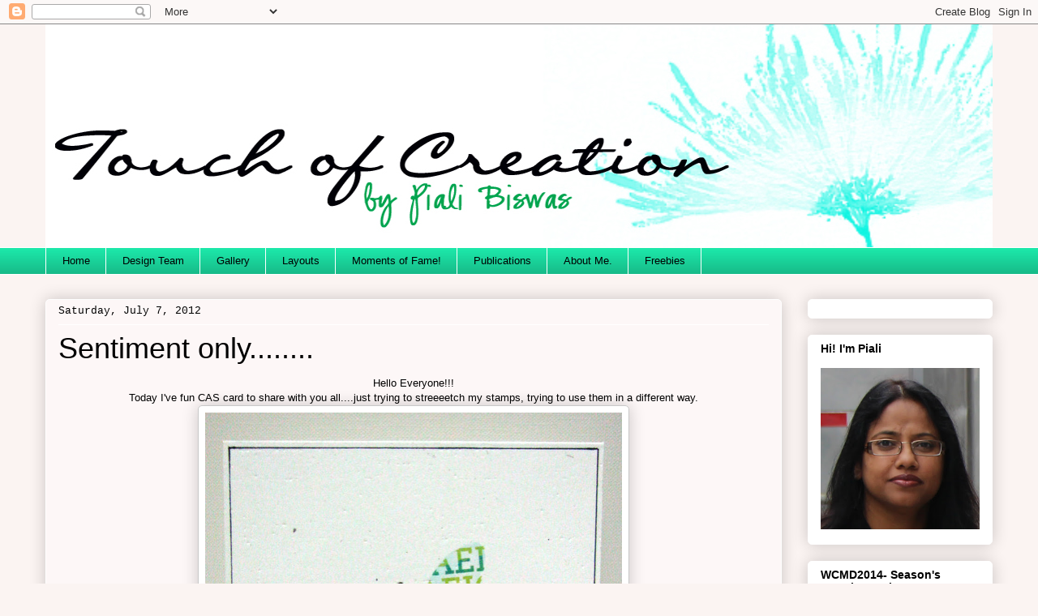

--- FILE ---
content_type: text/html; charset=UTF-8
request_url: https://touchofcreation.blogspot.com/2012/07/sentiment-only.html?showComment=1341864282686
body_size: 22869
content:
<!DOCTYPE html>
<html class='v2' dir='ltr' lang='en'>
<head>
<link href='https://www.blogger.com/static/v1/widgets/335934321-css_bundle_v2.css' rel='stylesheet' type='text/css'/>
<meta content='width=1100' name='viewport'/>
<meta content='text/html; charset=UTF-8' http-equiv='Content-Type'/>
<meta content='blogger' name='generator'/>
<link href='https://touchofcreation.blogspot.com/favicon.ico' rel='icon' type='image/x-icon'/>
<link href='http://touchofcreation.blogspot.com/2012/07/sentiment-only.html' rel='canonical'/>
<link rel="alternate" type="application/atom+xml" title="TOUCH OF CREATION - Atom" href="https://touchofcreation.blogspot.com/feeds/posts/default" />
<link rel="alternate" type="application/rss+xml" title="TOUCH OF CREATION - RSS" href="https://touchofcreation.blogspot.com/feeds/posts/default?alt=rss" />
<link rel="service.post" type="application/atom+xml" title="TOUCH OF CREATION - Atom" href="https://www.blogger.com/feeds/7162221278080513449/posts/default" />

<link rel="alternate" type="application/atom+xml" title="TOUCH OF CREATION - Atom" href="https://touchofcreation.blogspot.com/feeds/8995096067585476204/comments/default" />
<!--Can't find substitution for tag [blog.ieCssRetrofitLinks]-->
<link href='https://blogger.googleusercontent.com/img/b/R29vZ2xl/AVvXsEgjChsnrMFK4r8ZdpIwVKUEb42ESlRINvP44MM3yXDG9lQ8Wcb5MJPThp2q5kHEl036cIl0kiTr4uzMR-SvK5pUAbptzK2vtnwkPsU3sguVZ0GuwpsJeqWXVAMv1uzjI1aQ6L5ZRjypIY8/s640/MISSING+U.JPG' rel='image_src'/>
<meta content='http://touchofcreation.blogspot.com/2012/07/sentiment-only.html' property='og:url'/>
<meta content='Sentiment only........' property='og:title'/>
<meta content=' Hello Everyone!!!   Today I&#39;ve fun CAS card to share with you all....just trying to streeeetch my stamps, trying to use them in a different...' property='og:description'/>
<meta content='https://blogger.googleusercontent.com/img/b/R29vZ2xl/AVvXsEgjChsnrMFK4r8ZdpIwVKUEb42ESlRINvP44MM3yXDG9lQ8Wcb5MJPThp2q5kHEl036cIl0kiTr4uzMR-SvK5pUAbptzK2vtnwkPsU3sguVZ0GuwpsJeqWXVAMv1uzjI1aQ6L5ZRjypIY8/w1200-h630-p-k-no-nu/MISSING+U.JPG' property='og:image'/>
<title>TOUCH OF CREATION: Sentiment only........</title>
<style id='page-skin-1' type='text/css'><!--
/*
-----------------------------------------------
Blogger Template Style
Name:     Awesome Inc.
Designer: Tina Chen
URL:      tinachen.org
----------------------------------------------- */
/* Content
----------------------------------------------- */
body {
font: normal normal 13px Arial, Tahoma, Helvetica, FreeSans, sans-serif;
color: #000000;
background: #fbf4f2 none no-repeat scroll center center;
}
html body .content-outer {
min-width: 0;
max-width: 100%;
width: 100%;
}
a:link {
text-decoration: none;
color: #1c59e7;
}
a:visited {
text-decoration: none;
color: #1c59e7;
}
a:hover {
text-decoration: underline;
color: #1c59e7;
}
.body-fauxcolumn-outer .cap-top {
position: absolute;
z-index: 1;
height: 276px;
width: 100%;
background: transparent none repeat-x scroll top left;
_background-image: none;
}
/* Columns
----------------------------------------------- */
.content-inner {
padding: 0;
}
.header-inner .section {
margin: 0 16px;
}
.tabs-inner .section {
margin: 0 16px;
}
.main-inner {
padding-top: 30px;
}
.main-inner .column-center-inner,
.main-inner .column-left-inner,
.main-inner .column-right-inner {
padding: 0 5px;
}
*+html body .main-inner .column-center-inner {
margin-top: -30px;
}
#layout .main-inner .column-center-inner {
margin-top: 0;
}
/* Header
----------------------------------------------- */
.header-outer {
margin: 0 0 0 0;
background: transparent none repeat scroll 0 0;
}
.Header h1 {
font: normal normal 48px Impact, sans-serif;
color: #ffffff;
text-shadow: 0 0 -1px #000000;
}
.Header h1 a {
color: #ffffff;
}
.Header .description {
font: normal normal 20px Georgia, Utopia, 'Palatino Linotype', Palatino, serif;
color: #876d63;
}
.header-inner .Header .titlewrapper,
.header-inner .Header .descriptionwrapper {
padding-left: 0;
padding-right: 0;
margin-bottom: 0;
}
.header-inner .Header .titlewrapper {
padding-top: 22px;
}
/* Tabs
----------------------------------------------- */
.tabs-outer {
overflow: hidden;
position: relative;
background: #1ce7a9 url(//www.blogblog.com/1kt/awesomeinc/tabs_gradient_light.png) repeat scroll 0 0;
}
#layout .tabs-outer {
overflow: visible;
}
.tabs-cap-top, .tabs-cap-bottom {
position: absolute;
width: 100%;
border-top: 1px solid #ffffff;
}
.tabs-cap-bottom {
bottom: 0;
}
.tabs-inner .widget li a {
display: inline-block;
margin: 0;
padding: .6em 1.5em;
font: normal normal 13px Arial, Tahoma, Helvetica, FreeSans, sans-serif;
color: #000000;
border-top: 1px solid #ffffff;
border-bottom: 1px solid #ffffff;
border-left: 1px solid #ffffff;
height: 16px;
line-height: 16px;
}
.tabs-inner .widget li:last-child a {
border-right: 1px solid #ffffff;
}
.tabs-inner .widget li.selected a, .tabs-inner .widget li a:hover {
background: #1c59e7 url(//www.blogblog.com/1kt/awesomeinc/tabs_gradient_light.png) repeat-x scroll 0 -100px;
color: #ffffff;
}
/* Headings
----------------------------------------------- */
h2 {
font: normal bold 14px Arial, Tahoma, Helvetica, FreeSans, sans-serif;
color: #000000;
}
/* Widgets
----------------------------------------------- */
.main-inner .section {
margin: 0 27px;
padding: 0;
}
.main-inner .column-left-outer,
.main-inner .column-right-outer {
margin-top: 0;
}
#layout .main-inner .column-left-outer,
#layout .main-inner .column-right-outer {
margin-top: 0;
}
.main-inner .column-left-inner,
.main-inner .column-right-inner {
background: transparent none repeat 0 0;
-moz-box-shadow: 0 0 0 rgba(0, 0, 0, .2);
-webkit-box-shadow: 0 0 0 rgba(0, 0, 0, .2);
-goog-ms-box-shadow: 0 0 0 rgba(0, 0, 0, .2);
box-shadow: 0 0 0 rgba(0, 0, 0, .2);
-moz-border-radius: 5px;
-webkit-border-radius: 5px;
-goog-ms-border-radius: 5px;
border-radius: 5px;
}
#layout .main-inner .column-left-inner,
#layout .main-inner .column-right-inner {
margin-top: 0;
}
.sidebar .widget {
font: normal normal 14px Arial, Tahoma, Helvetica, FreeSans, sans-serif;
color: #000000;
}
.sidebar .widget a:link {
color: #c92799;
}
.sidebar .widget a:visited {
color: #4a0e39;
}
.sidebar .widget a:hover {
color: #c92799;
}
.sidebar .widget h2 {
text-shadow: 0 0 -1px #000000;
}
.main-inner .widget {
background-color: #ffffff;
border: 1px solid #ffffff;
padding: 0 15px 15px;
margin: 20px -16px;
-moz-box-shadow: 0 0 20px rgba(0, 0, 0, .2);
-webkit-box-shadow: 0 0 20px rgba(0, 0, 0, .2);
-goog-ms-box-shadow: 0 0 20px rgba(0, 0, 0, .2);
box-shadow: 0 0 20px rgba(0, 0, 0, .2);
-moz-border-radius: 5px;
-webkit-border-radius: 5px;
-goog-ms-border-radius: 5px;
border-radius: 5px;
}
.main-inner .widget h2 {
margin: 0 -0;
padding: .6em 0 .5em;
border-bottom: 1px solid transparent;
}
.footer-inner .widget h2 {
padding: 0 0 .4em;
border-bottom: 1px solid transparent;
}
.main-inner .widget h2 + div, .footer-inner .widget h2 + div {
border-top: 1px solid #ffffff;
padding-top: 8px;
}
.main-inner .widget .widget-content {
margin: 0 -0;
padding: 7px 0 0;
}
.main-inner .widget ul, .main-inner .widget #ArchiveList ul.flat {
margin: -8px -15px 0;
padding: 0;
list-style: none;
}
.main-inner .widget #ArchiveList {
margin: -8px 0 0;
}
.main-inner .widget ul li, .main-inner .widget #ArchiveList ul.flat li {
padding: .5em 15px;
text-indent: 0;
color: #5a5a5a;
border-top: 0 solid #ffffff;
border-bottom: 1px solid transparent;
}
.main-inner .widget #ArchiveList ul li {
padding-top: .25em;
padding-bottom: .25em;
}
.main-inner .widget ul li:first-child, .main-inner .widget #ArchiveList ul.flat li:first-child {
border-top: none;
}
.main-inner .widget ul li:last-child, .main-inner .widget #ArchiveList ul.flat li:last-child {
border-bottom: none;
}
.post-body {
position: relative;
}
.main-inner .widget .post-body ul {
padding: 0 2.5em;
margin: .5em 0;
list-style: disc;
}
.main-inner .widget .post-body ul li {
padding: 0.25em 0;
margin-bottom: .25em;
color: #000000;
border: none;
}
.footer-inner .widget ul {
padding: 0;
list-style: none;
}
.widget .zippy {
color: #5a5a5a;
}
/* Posts
----------------------------------------------- */
body .main-inner .Blog {
padding: 0;
margin-bottom: 1em;
background-color: transparent;
border: none;
-moz-box-shadow: 0 0 0 rgba(0, 0, 0, 0);
-webkit-box-shadow: 0 0 0 rgba(0, 0, 0, 0);
-goog-ms-box-shadow: 0 0 0 rgba(0, 0, 0, 0);
box-shadow: 0 0 0 rgba(0, 0, 0, 0);
}
.main-inner .section:last-child .Blog:last-child {
padding: 0;
margin-bottom: 1em;
}
.main-inner .widget h2.date-header {
margin: 0 -15px 1px;
padding: 0 0 0 0;
font: normal normal 13px 'Courier New', Courier, FreeMono, monospace;
color: #000000;
background: transparent none no-repeat scroll top left;
border-top: 0 solid #ffffff;
border-bottom: 1px solid transparent;
-moz-border-radius-topleft: 0;
-moz-border-radius-topright: 0;
-webkit-border-top-left-radius: 0;
-webkit-border-top-right-radius: 0;
border-top-left-radius: 0;
border-top-right-radius: 0;
position: static;
bottom: 100%;
right: 15px;
text-shadow: 0 0 -1px #000000;
}
.main-inner .widget h2.date-header span {
font: normal normal 13px 'Courier New', Courier, FreeMono, monospace;
display: block;
padding: .5em 15px;
border-left: 0 solid #ffffff;
border-right: 0 solid #ffffff;
}
.date-outer {
position: relative;
margin: 30px 0 20px;
padding: 0 15px;
background-color: #fdf7f7;
border: 1px solid #ffffff;
-moz-box-shadow: 0 0 20px rgba(0, 0, 0, .2);
-webkit-box-shadow: 0 0 20px rgba(0, 0, 0, .2);
-goog-ms-box-shadow: 0 0 20px rgba(0, 0, 0, .2);
box-shadow: 0 0 20px rgba(0, 0, 0, .2);
-moz-border-radius: 5px;
-webkit-border-radius: 5px;
-goog-ms-border-radius: 5px;
border-radius: 5px;
}
.date-outer:first-child {
margin-top: 0;
}
.date-outer:last-child {
margin-bottom: 20px;
-moz-border-radius-bottomleft: 5px;
-moz-border-radius-bottomright: 5px;
-webkit-border-bottom-left-radius: 5px;
-webkit-border-bottom-right-radius: 5px;
-goog-ms-border-bottom-left-radius: 5px;
-goog-ms-border-bottom-right-radius: 5px;
border-bottom-left-radius: 5px;
border-bottom-right-radius: 5px;
}
.date-posts {
margin: 0 -0;
padding: 0 0;
clear: both;
}
.post-outer, .inline-ad {
border-top: 1px solid #ffffff;
margin: 0 -0;
padding: 15px 0;
}
.post-outer {
padding-bottom: 10px;
}
.post-outer:first-child {
padding-top: 0;
border-top: none;
}
.post-outer:last-child, .inline-ad:last-child {
border-bottom: none;
}
.post-body {
position: relative;
}
.post-body img {
padding: 8px;
background: #ffffff;
border: 1px solid #c9c9c9;
-moz-box-shadow: 0 0 20px rgba(0, 0, 0, .2);
-webkit-box-shadow: 0 0 20px rgba(0, 0, 0, .2);
box-shadow: 0 0 20px rgba(0, 0, 0, .2);
-moz-border-radius: 5px;
-webkit-border-radius: 5px;
border-radius: 5px;
}
h3.post-title, h4 {
font: normal normal 36px Impact, sans-serif;
color: #000000;
}
h3.post-title a {
font: normal normal 36px Impact, sans-serif;
color: #000000;
}
h3.post-title a:hover {
color: #1c59e7;
text-decoration: underline;
}
.post-header {
margin: 0 0 1em;
}
.post-body {
line-height: 1.4;
}
.post-outer h2 {
color: #000000;
}
.post-footer {
margin: 1.5em 0 0;
}
#blog-pager {
padding: 15px;
font-size: 120%;
background-color: #fdf7f7;
border: 1px solid #ffffff;
-moz-box-shadow: 0 0 20px rgba(0, 0, 0, .2);
-webkit-box-shadow: 0 0 20px rgba(0, 0, 0, .2);
-goog-ms-box-shadow: 0 0 20px rgba(0, 0, 0, .2);
box-shadow: 0 0 20px rgba(0, 0, 0, .2);
-moz-border-radius: 5px;
-webkit-border-radius: 5px;
-goog-ms-border-radius: 5px;
border-radius: 5px;
-moz-border-radius-topleft: 5px;
-moz-border-radius-topright: 5px;
-webkit-border-top-left-radius: 5px;
-webkit-border-top-right-radius: 5px;
-goog-ms-border-top-left-radius: 5px;
-goog-ms-border-top-right-radius: 5px;
border-top-left-radius: 5px;
border-top-right-radius-topright: 5px;
margin-top: 1em;
}
.blog-feeds, .post-feeds {
margin: 1em 0;
text-align: center;
color: #000000;
}
.blog-feeds a, .post-feeds a {
color: #c92799;
}
.blog-feeds a:visited, .post-feeds a:visited {
color: #4a0e39;
}
.blog-feeds a:hover, .post-feeds a:hover {
color: #c92799;
}
.post-outer .comments {
margin-top: 2em;
}
/* Comments
----------------------------------------------- */
.comments .comments-content .icon.blog-author {
background-repeat: no-repeat;
background-image: url([data-uri]);
}
.comments .comments-content .loadmore a {
border-top: 1px solid #ffffff;
border-bottom: 1px solid #ffffff;
}
.comments .continue {
border-top: 2px solid #ffffff;
}
/* Footer
----------------------------------------------- */
.footer-outer {
margin: -20px 0 -1px;
padding: 20px 0 0;
color: #000000;
overflow: hidden;
}
.footer-fauxborder-left {
border-top: 1px solid #ffffff;
background: #fdf7f7 none repeat scroll 0 0;
-moz-box-shadow: 0 0 20px rgba(0, 0, 0, .2);
-webkit-box-shadow: 0 0 20px rgba(0, 0, 0, .2);
-goog-ms-box-shadow: 0 0 20px rgba(0, 0, 0, .2);
box-shadow: 0 0 20px rgba(0, 0, 0, .2);
margin: 0 -20px;
}
/* Mobile
----------------------------------------------- */
body.mobile {
background-size: auto;
}
.mobile .body-fauxcolumn-outer {
background: transparent none repeat scroll top left;
}
*+html body.mobile .main-inner .column-center-inner {
margin-top: 0;
}
.mobile .main-inner .widget {
padding: 0 0 15px;
}
.mobile .main-inner .widget h2 + div,
.mobile .footer-inner .widget h2 + div {
border-top: none;
padding-top: 0;
}
.mobile .footer-inner .widget h2 {
padding: 0.5em 0;
border-bottom: none;
}
.mobile .main-inner .widget .widget-content {
margin: 0;
padding: 7px 0 0;
}
.mobile .main-inner .widget ul,
.mobile .main-inner .widget #ArchiveList ul.flat {
margin: 0 -15px 0;
}
.mobile .main-inner .widget h2.date-header {
right: 0;
}
.mobile .date-header span {
padding: 0.4em 0;
}
.mobile .date-outer:first-child {
margin-bottom: 0;
border: 1px solid #ffffff;
-moz-border-radius-topleft: 5px;
-moz-border-radius-topright: 5px;
-webkit-border-top-left-radius: 5px;
-webkit-border-top-right-radius: 5px;
-goog-ms-border-top-left-radius: 5px;
-goog-ms-border-top-right-radius: 5px;
border-top-left-radius: 5px;
border-top-right-radius: 5px;
}
.mobile .date-outer {
border-color: #ffffff;
border-width: 0 1px 1px;
}
.mobile .date-outer:last-child {
margin-bottom: 0;
}
.mobile .main-inner {
padding: 0;
}
.mobile .header-inner .section {
margin: 0;
}
.mobile .post-outer, .mobile .inline-ad {
padding: 5px 0;
}
.mobile .tabs-inner .section {
margin: 0 10px;
}
.mobile .main-inner .widget h2 {
margin: 0;
padding: 0;
}
.mobile .main-inner .widget h2.date-header span {
padding: 0;
}
.mobile .main-inner .widget .widget-content {
margin: 0;
padding: 7px 0 0;
}
.mobile #blog-pager {
border: 1px solid transparent;
background: #fdf7f7 none repeat scroll 0 0;
}
.mobile .main-inner .column-left-inner,
.mobile .main-inner .column-right-inner {
background: transparent none repeat 0 0;
-moz-box-shadow: none;
-webkit-box-shadow: none;
-goog-ms-box-shadow: none;
box-shadow: none;
}
.mobile .date-posts {
margin: 0;
padding: 0;
}
.mobile .footer-fauxborder-left {
margin: 0;
border-top: inherit;
}
.mobile .main-inner .section:last-child .Blog:last-child {
margin-bottom: 0;
}
.mobile-index-contents {
color: #000000;
}
.mobile .mobile-link-button {
background: #1c59e7 url(//www.blogblog.com/1kt/awesomeinc/tabs_gradient_light.png) repeat scroll 0 0;
}
.mobile-link-button a:link, .mobile-link-button a:visited {
color: #ffffff;
}
.mobile .tabs-inner .PageList .widget-content {
background: transparent;
border-top: 1px solid;
border-color: #ffffff;
color: #000000;
}
.mobile .tabs-inner .PageList .widget-content .pagelist-arrow {
border-left: 1px solid #ffffff;
}

--></style>
<style id='template-skin-1' type='text/css'><!--
body {
min-width: 1200px;
}
.content-outer, .content-fauxcolumn-outer, .region-inner {
min-width: 1200px;
max-width: 1200px;
_width: 1200px;
}
.main-inner .columns {
padding-left: 0px;
padding-right: 260px;
}
.main-inner .fauxcolumn-center-outer {
left: 0px;
right: 260px;
/* IE6 does not respect left and right together */
_width: expression(this.parentNode.offsetWidth -
parseInt("0px") -
parseInt("260px") + 'px');
}
.main-inner .fauxcolumn-left-outer {
width: 0px;
}
.main-inner .fauxcolumn-right-outer {
width: 260px;
}
.main-inner .column-left-outer {
width: 0px;
right: 100%;
margin-left: -0px;
}
.main-inner .column-right-outer {
width: 260px;
margin-right: -260px;
}
#layout {
min-width: 0;
}
#layout .content-outer {
min-width: 0;
width: 800px;
}
#layout .region-inner {
min-width: 0;
width: auto;
}
body#layout div.add_widget {
padding: 8px;
}
body#layout div.add_widget a {
margin-left: 32px;
}
--></style>
<link href='https://www.blogger.com/dyn-css/authorization.css?targetBlogID=7162221278080513449&amp;zx=95177b32-11de-4d0f-aa35-bc6cd59c9f56' media='none' onload='if(media!=&#39;all&#39;)media=&#39;all&#39;' rel='stylesheet'/><noscript><link href='https://www.blogger.com/dyn-css/authorization.css?targetBlogID=7162221278080513449&amp;zx=95177b32-11de-4d0f-aa35-bc6cd59c9f56' rel='stylesheet'/></noscript>
<meta name='google-adsense-platform-account' content='ca-host-pub-1556223355139109'/>
<meta name='google-adsense-platform-domain' content='blogspot.com'/>

<!-- data-ad-client=ca-pub-7874026516891294 -->

</head>
<body class='loading variant-renewable'>
<div class='navbar section' id='navbar' name='Navbar'><div class='widget Navbar' data-version='1' id='Navbar1'><script type="text/javascript">
    function setAttributeOnload(object, attribute, val) {
      if(window.addEventListener) {
        window.addEventListener('load',
          function(){ object[attribute] = val; }, false);
      } else {
        window.attachEvent('onload', function(){ object[attribute] = val; });
      }
    }
  </script>
<div id="navbar-iframe-container"></div>
<script type="text/javascript" src="https://apis.google.com/js/platform.js"></script>
<script type="text/javascript">
      gapi.load("gapi.iframes:gapi.iframes.style.bubble", function() {
        if (gapi.iframes && gapi.iframes.getContext) {
          gapi.iframes.getContext().openChild({
              url: 'https://www.blogger.com/navbar/7162221278080513449?po\x3d8995096067585476204\x26origin\x3dhttps://touchofcreation.blogspot.com',
              where: document.getElementById("navbar-iframe-container"),
              id: "navbar-iframe"
          });
        }
      });
    </script><script type="text/javascript">
(function() {
var script = document.createElement('script');
script.type = 'text/javascript';
script.src = '//pagead2.googlesyndication.com/pagead/js/google_top_exp.js';
var head = document.getElementsByTagName('head')[0];
if (head) {
head.appendChild(script);
}})();
</script>
</div></div>
<div class='body-fauxcolumns'>
<div class='fauxcolumn-outer body-fauxcolumn-outer'>
<div class='cap-top'>
<div class='cap-left'></div>
<div class='cap-right'></div>
</div>
<div class='fauxborder-left'>
<div class='fauxborder-right'></div>
<div class='fauxcolumn-inner'>
</div>
</div>
<div class='cap-bottom'>
<div class='cap-left'></div>
<div class='cap-right'></div>
</div>
</div>
</div>
<div class='content'>
<div class='content-fauxcolumns'>
<div class='fauxcolumn-outer content-fauxcolumn-outer'>
<div class='cap-top'>
<div class='cap-left'></div>
<div class='cap-right'></div>
</div>
<div class='fauxborder-left'>
<div class='fauxborder-right'></div>
<div class='fauxcolumn-inner'>
</div>
</div>
<div class='cap-bottom'>
<div class='cap-left'></div>
<div class='cap-right'></div>
</div>
</div>
</div>
<div class='content-outer'>
<div class='content-cap-top cap-top'>
<div class='cap-left'></div>
<div class='cap-right'></div>
</div>
<div class='fauxborder-left content-fauxborder-left'>
<div class='fauxborder-right content-fauxborder-right'></div>
<div class='content-inner'>
<header>
<div class='header-outer'>
<div class='header-cap-top cap-top'>
<div class='cap-left'></div>
<div class='cap-right'></div>
</div>
<div class='fauxborder-left header-fauxborder-left'>
<div class='fauxborder-right header-fauxborder-right'></div>
<div class='region-inner header-inner'>
<div class='header section' id='header' name='Header'><div class='widget Header' data-version='1' id='Header1'>
<div id='header-inner'>
<a href='https://touchofcreation.blogspot.com/' style='display: block'>
<img alt='TOUCH OF CREATION' height='275px; ' id='Header1_headerimg' src='https://blogger.googleusercontent.com/img/b/R29vZ2xl/AVvXsEg4VVh1x4UCQsRUSO4XQSAjiizeZ0yHez5EehPgZEhcGhFFbd_JL5XdHf6qlx59RHKczzQx6bY14MO1fMFUyf_4ieWU659z8qtRJKC7KQpqBLfbaT9XBZoTtazSodrbOBroC5b7tJxaG7E/s1180/bh3.jpg' style='display: block' width='1180px; '/>
</a>
</div>
</div></div>
</div>
</div>
<div class='header-cap-bottom cap-bottom'>
<div class='cap-left'></div>
<div class='cap-right'></div>
</div>
</div>
</header>
<div class='tabs-outer'>
<div class='tabs-cap-top cap-top'>
<div class='cap-left'></div>
<div class='cap-right'></div>
</div>
<div class='fauxborder-left tabs-fauxborder-left'>
<div class='fauxborder-right tabs-fauxborder-right'></div>
<div class='region-inner tabs-inner'>
<div class='tabs section' id='crosscol' name='Cross-Column'><div class='widget PageList' data-version='1' id='PageList2'>
<h2>Pages</h2>
<div class='widget-content'>
<ul>
<li>
<a href='https://touchofcreation.blogspot.com/'>Home</a>
</li>
<li>
<a href='https://touchofcreation.blogspot.com/p/design-team.html'>Design Team</a>
</li>
<li>
<a href='https://touchofcreation.blogspot.com/p/gallery.html'>Gallery</a>
</li>
<li>
<a href='https://touchofcreation.blogspot.com/p/crafty-sale.html'>Layouts</a>
</li>
<li>
<a href='https://touchofcreation.blogspot.com/p/moments-of-fame.html'>Moments of Fame!</a>
</li>
<li>
<a href='https://touchofcreation.blogspot.com/p/publications.html'>Publications</a>
</li>
<li>
<a href='https://touchofcreation.blogspot.com/p/about-me.html'>About Me.</a>
</li>
<li>
<a href='https://touchofcreation.blogspot.com/p/freebies.html'>Freebies</a>
</li>
</ul>
<div class='clear'></div>
</div>
</div></div>
<div class='tabs no-items section' id='crosscol-overflow' name='Cross-Column 2'></div>
</div>
</div>
<div class='tabs-cap-bottom cap-bottom'>
<div class='cap-left'></div>
<div class='cap-right'></div>
</div>
</div>
<div class='main-outer'>
<div class='main-cap-top cap-top'>
<div class='cap-left'></div>
<div class='cap-right'></div>
</div>
<div class='fauxborder-left main-fauxborder-left'>
<div class='fauxborder-right main-fauxborder-right'></div>
<div class='region-inner main-inner'>
<div class='columns fauxcolumns'>
<div class='fauxcolumn-outer fauxcolumn-center-outer'>
<div class='cap-top'>
<div class='cap-left'></div>
<div class='cap-right'></div>
</div>
<div class='fauxborder-left'>
<div class='fauxborder-right'></div>
<div class='fauxcolumn-inner'>
</div>
</div>
<div class='cap-bottom'>
<div class='cap-left'></div>
<div class='cap-right'></div>
</div>
</div>
<div class='fauxcolumn-outer fauxcolumn-left-outer'>
<div class='cap-top'>
<div class='cap-left'></div>
<div class='cap-right'></div>
</div>
<div class='fauxborder-left'>
<div class='fauxborder-right'></div>
<div class='fauxcolumn-inner'>
</div>
</div>
<div class='cap-bottom'>
<div class='cap-left'></div>
<div class='cap-right'></div>
</div>
</div>
<div class='fauxcolumn-outer fauxcolumn-right-outer'>
<div class='cap-top'>
<div class='cap-left'></div>
<div class='cap-right'></div>
</div>
<div class='fauxborder-left'>
<div class='fauxborder-right'></div>
<div class='fauxcolumn-inner'>
</div>
</div>
<div class='cap-bottom'>
<div class='cap-left'></div>
<div class='cap-right'></div>
</div>
</div>
<!-- corrects IE6 width calculation -->
<div class='columns-inner'>
<div class='column-center-outer'>
<div class='column-center-inner'>
<div class='main section' id='main' name='Main'><div class='widget Blog' data-version='1' id='Blog1'>
<div class='blog-posts hfeed'>

          <div class="date-outer">
        
<h2 class='date-header'><span>Saturday, July 7, 2012</span></h2>

          <div class="date-posts">
        
<div class='post-outer'>
<div class='post hentry uncustomized-post-template' itemprop='blogPost' itemscope='itemscope' itemtype='http://schema.org/BlogPosting'>
<meta content='https://blogger.googleusercontent.com/img/b/R29vZ2xl/AVvXsEgjChsnrMFK4r8ZdpIwVKUEb42ESlRINvP44MM3yXDG9lQ8Wcb5MJPThp2q5kHEl036cIl0kiTr4uzMR-SvK5pUAbptzK2vtnwkPsU3sguVZ0GuwpsJeqWXVAMv1uzjI1aQ6L5ZRjypIY8/s640/MISSING+U.JPG' itemprop='image_url'/>
<meta content='7162221278080513449' itemprop='blogId'/>
<meta content='8995096067585476204' itemprop='postId'/>
<a name='8995096067585476204'></a>
<h3 class='post-title entry-title' itemprop='name'>
Sentiment only........
</h3>
<div class='post-header'>
<div class='post-header-line-1'></div>
</div>
<div class='post-body entry-content' id='post-body-8995096067585476204' itemprop='description articleBody'>
<div style="text-align: center;">
Hello Everyone!!!</div>
<div style="text-align: center;">
Today I've fun CAS card to share with you all....just trying to streeeetch my stamps, trying to use them in a different way.</div>
<div class="separator" style="clear: both; text-align: center;">
<a href="https://blogger.googleusercontent.com/img/b/R29vZ2xl/AVvXsEgjChsnrMFK4r8ZdpIwVKUEb42ESlRINvP44MM3yXDG9lQ8Wcb5MJPThp2q5kHEl036cIl0kiTr4uzMR-SvK5pUAbptzK2vtnwkPsU3sguVZ0GuwpsJeqWXVAMv1uzjI1aQ6L5ZRjypIY8/s1600/MISSING+U.JPG" imageanchor="1" style="margin-left: 1em; margin-right: 1em;"><img border="0" height="640" src="https://blogger.googleusercontent.com/img/b/R29vZ2xl/AVvXsEgjChsnrMFK4r8ZdpIwVKUEb42ESlRINvP44MM3yXDG9lQ8Wcb5MJPThp2q5kHEl036cIl0kiTr4uzMR-SvK5pUAbptzK2vtnwkPsU3sguVZ0GuwpsJeqWXVAMv1uzjI1aQ6L5ZRjypIY8/s640/MISSING+U.JPG" width="514" /></a></div>
<div class="separator" style="clear: both; text-align: center;">
I used sentiment from <span style="color: red; font-size: large;"><b><a href="http://www.simonsaysstamp.com/servlet/the-40884/Hero-Arts-Clear-Stamps/Detail" target="_blank">THIS</a></b></span> Hero Arts stamp set to make this fun butterfly!!</div>
<div class="separator" style="clear: both; text-align: center;">
Created a mask using post-it and PTI butterfly die. &nbsp;Did some fussing cutting on teh clear stamps also.</div>
<div style="text-align: center;">
Embellished the card with Washi tape, Baker's twine &amp; mini blings......easy peasy!</div>
<div style="text-align: center;">
<br /></div>
<div style="text-align: center;">
This card is for the following challenges....</div>
<div style="text-align: center;">
<span style="background-color: white; color: windowtext; font-family: 'Trebuchet MS'; font-size: 10pt; line-height: 18px; text-align: -webkit-auto; text-decoration: none;"><a href="http://www.cas-ualfridays.blogspot.com/" style="background-color: white; color: #4621ec; font-family: &#39;Trebuchet MS&#39;; font-size: 10pt; line-height: 18px; text-align: -webkit-auto;">CAS-ual Fridays</a>: Text me.</span></div>
<div style="text-align: center;">
<img alt="cfc60" height="128" src="https://lh3.googleusercontent.com/blogger_img_proxy/AEn0k_ugDtQfHQRs9H62rsyCJvnutc68ibyIG28RhEB9IgbnY07gJOH2Die5Ytr7HvLIuLKeX32G6_PSBpUqBdAyi0ahIz1ZP-7EyTVdo5CCtgjOWfLdjTVpgMmkEI4145xI4CzTqSnt=s0-d" width="200">
</div>
<div style="text-align: center;">
<br /></div>
<div style="text-align: center;">
<a href="http://movingalongwiththetimes.blogspot.com/" style="background-color: #f8f8f8; color: #4621ec; font-family: Verdana, Geneva, sans-serif; font-size: 13px; line-height: 18px; text-align: left;" target="new">Moving Along With The Times</a>: Sentiment only.</div>
<div style="text-align: center;">
<span style="background-color: white; color: windowtext; font-family: 'Trebuchet MS'; font-size: 10pt; line-height: 18px; text-align: -webkit-auto; text-decoration: none;"><a href="http://www.lisasomerville.com/" style="background-color: white; color: #4621ec; font-family: &#39;Trebuchet MS&#39;; font-size: 10pt; line-height: 18px; text-align: -webkit-auto;">Bloggers</a>: Sentiment as Focal point.</span></div>
<div style="text-align: center;">
<a href="http://shellysimagesblog.blogspot.com/" style="background-color: #f8f8f8; color: #4621ec; font-family: Verdana, Geneva, sans-serif; font-size: 13px; line-height: 18px; text-align: left;" target="new">Shelly's Images</a>: use text /sentiment.</div>
<div style="text-align: center;">
<br /></div>
<div style="text-align: center;">
My 3rd blogoversary candy ends tomorrow , July 8th 2012....check it out &nbsp;<b><span style="color: red;"><a href="http://touchofcreation.blogspot.in/2012/06/3rd-blogoversary.html" target="_blank">HERE</a></span></b>.</div>
<div style="text-align: center;">
<br /></div>
<div style="text-align: center;">
Thanks for stopping by...</div>
<div style="text-align: center;">
<img align="center" src="https://lh3.googleusercontent.com/blogger_img_proxy/AEn0k_sHJ5EH8NwiOuo2hviv3Qp9EX2hCKWu00a80tkZ1sEQJxZlkhFCi3vP1t7vYDyJgxnz3htWDTw_PSs2fo8E0iBEXBJHshzON9rp9RxhdrElJGCPCZjCNe8_wmvsrtCn4SVkn27Y-f9sV1NaMg=s0-d" style="border: 0px;">
</div>
<div style='clear: both;'></div>
</div>
<div class='post-footer'>
<div class='post-footer-line post-footer-line-1'>
<span class='post-author vcard'>
Posted by
<span class='fn' itemprop='author' itemscope='itemscope' itemtype='http://schema.org/Person'>
<meta content='https://www.blogger.com/profile/11381628882748454443' itemprop='url'/>
<a class='g-profile' href='https://www.blogger.com/profile/11381628882748454443' rel='author' title='author profile'>
<span itemprop='name'>Piali</span>
</a>
</span>
</span>
<span class='post-timestamp'>
at
<meta content='http://touchofcreation.blogspot.com/2012/07/sentiment-only.html' itemprop='url'/>
<a class='timestamp-link' href='https://touchofcreation.blogspot.com/2012/07/sentiment-only.html' rel='bookmark' title='permanent link'><abbr class='published' itemprop='datePublished' title='2012-07-07T01:30:00-04:00'>1:30&#8239;AM</abbr></a>
</span>
<span class='post-comment-link'>
</span>
<span class='post-icons'>
<span class='item-action'>
<a href='https://www.blogger.com/email-post/7162221278080513449/8995096067585476204' title='Email Post'>
<img alt='' class='icon-action' height='13' src='https://resources.blogblog.com/img/icon18_email.gif' width='18'/>
</a>
</span>
<span class='item-control blog-admin pid-620540869'>
<a href='https://www.blogger.com/post-edit.g?blogID=7162221278080513449&postID=8995096067585476204&from=pencil' title='Edit Post'>
<img alt='' class='icon-action' height='18' src='https://resources.blogblog.com/img/icon18_edit_allbkg.gif' width='18'/>
</a>
</span>
</span>
<div class='post-share-buttons goog-inline-block'>
<a class='goog-inline-block share-button sb-email' href='https://www.blogger.com/share-post.g?blogID=7162221278080513449&postID=8995096067585476204&target=email' target='_blank' title='Email This'><span class='share-button-link-text'>Email This</span></a><a class='goog-inline-block share-button sb-blog' href='https://www.blogger.com/share-post.g?blogID=7162221278080513449&postID=8995096067585476204&target=blog' onclick='window.open(this.href, "_blank", "height=270,width=475"); return false;' target='_blank' title='BlogThis!'><span class='share-button-link-text'>BlogThis!</span></a><a class='goog-inline-block share-button sb-twitter' href='https://www.blogger.com/share-post.g?blogID=7162221278080513449&postID=8995096067585476204&target=twitter' target='_blank' title='Share to X'><span class='share-button-link-text'>Share to X</span></a><a class='goog-inline-block share-button sb-facebook' href='https://www.blogger.com/share-post.g?blogID=7162221278080513449&postID=8995096067585476204&target=facebook' onclick='window.open(this.href, "_blank", "height=430,width=640"); return false;' target='_blank' title='Share to Facebook'><span class='share-button-link-text'>Share to Facebook</span></a><a class='goog-inline-block share-button sb-pinterest' href='https://www.blogger.com/share-post.g?blogID=7162221278080513449&postID=8995096067585476204&target=pinterest' target='_blank' title='Share to Pinterest'><span class='share-button-link-text'>Share to Pinterest</span></a>
</div>
</div>
<div class='post-footer-line post-footer-line-2'>
<span class='post-labels'>
Labels:
<a href='https://touchofcreation.blogspot.com/search/label/cas' rel='tag'>cas</a>,
<a href='https://touchofcreation.blogspot.com/search/label/cas-ual%20fridays' rel='tag'>cas-ual fridays</a>,
<a href='https://touchofcreation.blogspot.com/search/label/hero%20arts' rel='tag'>hero arts</a>,
<a href='https://touchofcreation.blogspot.com/search/label/PTI' rel='tag'>PTI</a>
</span>
</div>
<div class='post-footer-line post-footer-line-3'>
<span class='post-location'>
</span>
</div>
</div>
</div>
<div class='comments' id='comments'>
<a name='comments'></a>
<h4>21 comments:</h4>
<div id='Blog1_comments-block-wrapper'>
<dl class='avatar-comment-indent' id='comments-block'>
<dt class='comment-author ' id='c5109790727942750614'>
<a name='c5109790727942750614'></a>
<div class="avatar-image-container vcard"><span dir="ltr"><a href="https://www.blogger.com/profile/04015727983005428718" target="" rel="nofollow" onclick="" class="avatar-hovercard" id="av-5109790727942750614-04015727983005428718"><img src="https://resources.blogblog.com/img/blank.gif" width="35" height="35" class="delayLoad" style="display: none;" longdesc="//blogger.googleusercontent.com/img/b/R29vZ2xl/AVvXsEhXrwZhJQuzaVwGoW_N19SQUlqYmm6dV93FBSEhvVmGQ1j-fooEtV_dl0Rm7V1QKDP2RPkRMaRXsFbHI3OkiqGv_TopLKcqCBX3UVkPvjbhtcUAdvtFzLsDNe-S89AhzYg/s45-c/IMG_7496.JPG" alt="" title="Hussena">

<noscript><img src="//blogger.googleusercontent.com/img/b/R29vZ2xl/AVvXsEhXrwZhJQuzaVwGoW_N19SQUlqYmm6dV93FBSEhvVmGQ1j-fooEtV_dl0Rm7V1QKDP2RPkRMaRXsFbHI3OkiqGv_TopLKcqCBX3UVkPvjbhtcUAdvtFzLsDNe-S89AhzYg/s45-c/IMG_7496.JPG" width="35" height="35" class="photo" alt=""></noscript></a></span></div>
<a href='https://www.blogger.com/profile/04015727983005428718' rel='nofollow'>Hussena</a>
said...
</dt>
<dd class='comment-body' id='Blog1_cmt-5109790727942750614'>
<p>
This is Just Brilliant !! Love your take on the Cas-ual -Friday Challenge... Its So Perfect :)
</p>
</dd>
<dd class='comment-footer'>
<span class='comment-timestamp'>
<a href='https://touchofcreation.blogspot.com/2012/07/sentiment-only.html?showComment=1341643391304#c5109790727942750614' title='comment permalink'>
July 7, 2012 at 2:43&#8239;AM
</a>
<span class='item-control blog-admin pid-2036466621'>
<a class='comment-delete' href='https://www.blogger.com/comment/delete/7162221278080513449/5109790727942750614' title='Delete Comment'>
<img src='https://resources.blogblog.com/img/icon_delete13.gif'/>
</a>
</span>
</span>
</dd>
<dt class='comment-author ' id='c2077774585918656485'>
<a name='c2077774585918656485'></a>
<div class="avatar-image-container vcard"><span dir="ltr"><a href="https://www.blogger.com/profile/00736018522434781701" target="" rel="nofollow" onclick="" class="avatar-hovercard" id="av-2077774585918656485-00736018522434781701"><img src="https://resources.blogblog.com/img/blank.gif" width="35" height="35" class="delayLoad" style="display: none;" longdesc="//blogger.googleusercontent.com/img/b/R29vZ2xl/AVvXsEgO9djqEmJG5p192sOBysjziPgW1YKCnz41uoOm2qTUdoXyATfbt-zgdb_4JrizlmBk-bxHJkc9B6sjmyoA0LEJD15qLv2vsQaalieAAj8XEz9lDuF4hueroGD-ENsJXQ/s45-c/DSC01699.JPG" alt="" title="Vasundhara Modi">

<noscript><img src="//blogger.googleusercontent.com/img/b/R29vZ2xl/AVvXsEgO9djqEmJG5p192sOBysjziPgW1YKCnz41uoOm2qTUdoXyATfbt-zgdb_4JrizlmBk-bxHJkc9B6sjmyoA0LEJD15qLv2vsQaalieAAj8XEz9lDuF4hueroGD-ENsJXQ/s45-c/DSC01699.JPG" width="35" height="35" class="photo" alt=""></noscript></a></span></div>
<a href='https://www.blogger.com/profile/00736018522434781701' rel='nofollow'>Vasundhara Modi</a>
said...
</dt>
<dd class='comment-body' id='Blog1_cmt-2077774585918656485'>
<p>
Love the way u have used the text :)
</p>
</dd>
<dd class='comment-footer'>
<span class='comment-timestamp'>
<a href='https://touchofcreation.blogspot.com/2012/07/sentiment-only.html?showComment=1341649171038#c2077774585918656485' title='comment permalink'>
July 7, 2012 at 4:19&#8239;AM
</a>
<span class='item-control blog-admin pid-1522512979'>
<a class='comment-delete' href='https://www.blogger.com/comment/delete/7162221278080513449/2077774585918656485' title='Delete Comment'>
<img src='https://resources.blogblog.com/img/icon_delete13.gif'/>
</a>
</span>
</span>
</dd>
<dt class='comment-author ' id='c8493595442985318686'>
<a name='c8493595442985318686'></a>
<div class="avatar-image-container vcard"><span dir="ltr"><a href="https://www.blogger.com/profile/14788751169603007106" target="" rel="nofollow" onclick="" class="avatar-hovercard" id="av-8493595442985318686-14788751169603007106"><img src="https://resources.blogblog.com/img/blank.gif" width="35" height="35" class="delayLoad" style="display: none;" longdesc="//blogger.googleusercontent.com/img/b/R29vZ2xl/AVvXsEiMCm4i_1MC5bVej0uTGDGzcvFPvcI-EiUqH4t0-szEw8WWkMvlmD1ogf_14XzfW1AYo4FHGXFt1rPgyb0VxWNkxxT-gK3KpFLIMwvw_oiWK-Or_2T12N_hUhDupZF6xw/s45-c/babu+function+010+compresed.JPG" alt="" title="MEGHA">

<noscript><img src="//blogger.googleusercontent.com/img/b/R29vZ2xl/AVvXsEiMCm4i_1MC5bVej0uTGDGzcvFPvcI-EiUqH4t0-szEw8WWkMvlmD1ogf_14XzfW1AYo4FHGXFt1rPgyb0VxWNkxxT-gK3KpFLIMwvw_oiWK-Or_2T12N_hUhDupZF6xw/s45-c/babu+function+010+compresed.JPG" width="35" height="35" class="photo" alt=""></noscript></a></span></div>
<a href='https://www.blogger.com/profile/14788751169603007106' rel='nofollow'>MEGHA</a>
said...
</dt>
<dd class='comment-body' id='Blog1_cmt-8493595442985318686'>
<p>
LOVE YOUR cas CARD .YOU ARE PERFECT.<br />MEGHA<br />http://meghanuj01.blogspot.in/
</p>
</dd>
<dd class='comment-footer'>
<span class='comment-timestamp'>
<a href='https://touchofcreation.blogspot.com/2012/07/sentiment-only.html?showComment=1341650118940#c8493595442985318686' title='comment permalink'>
July 7, 2012 at 4:35&#8239;AM
</a>
<span class='item-control blog-admin pid-1856905565'>
<a class='comment-delete' href='https://www.blogger.com/comment/delete/7162221278080513449/8493595442985318686' title='Delete Comment'>
<img src='https://resources.blogblog.com/img/icon_delete13.gif'/>
</a>
</span>
</span>
</dd>
<dt class='comment-author ' id='c6766996183401895079'>
<a name='c6766996183401895079'></a>
<div class="avatar-image-container vcard"><span dir="ltr"><a href="https://www.blogger.com/profile/01043992101910815822" target="" rel="nofollow" onclick="" class="avatar-hovercard" id="av-6766996183401895079-01043992101910815822"><img src="https://resources.blogblog.com/img/blank.gif" width="35" height="35" class="delayLoad" style="display: none;" longdesc="//blogger.googleusercontent.com/img/b/R29vZ2xl/AVvXsEj6FS3NkJd_a1ud3G1Vf1pL0nZkx1mNPNCTJ7wzRDTMMBYM_DbUtbkHQuk-3pz8sOTrx6w9eIRUWKex4-Os2vfzRaCL4mRvbMNUhGjSBQ8eoRm-WDtm9V-KFjlkk8rI7Q/s45-c/IMG_9662.JPG" alt="" title="Robin K.">

<noscript><img src="//blogger.googleusercontent.com/img/b/R29vZ2xl/AVvXsEj6FS3NkJd_a1ud3G1Vf1pL0nZkx1mNPNCTJ7wzRDTMMBYM_DbUtbkHQuk-3pz8sOTrx6w9eIRUWKex4-Os2vfzRaCL4mRvbMNUhGjSBQ8eoRm-WDtm9V-KFjlkk8rI7Q/s45-c/IMG_9662.JPG" width="35" height="35" class="photo" alt=""></noscript></a></span></div>
<a href='https://www.blogger.com/profile/01043992101910815822' rel='nofollow'>Robin K.</a>
said...
</dt>
<dd class='comment-body' id='Blog1_cmt-6766996183401895079'>
<p>
This is such a clever way to use the text!
</p>
</dd>
<dd class='comment-footer'>
<span class='comment-timestamp'>
<a href='https://touchofcreation.blogspot.com/2012/07/sentiment-only.html?showComment=1341665051521#c6766996183401895079' title='comment permalink'>
July 7, 2012 at 8:44&#8239;AM
</a>
<span class='item-control blog-admin pid-915194156'>
<a class='comment-delete' href='https://www.blogger.com/comment/delete/7162221278080513449/6766996183401895079' title='Delete Comment'>
<img src='https://resources.blogblog.com/img/icon_delete13.gif'/>
</a>
</span>
</span>
</dd>
<dt class='comment-author ' id='c8831389113510931659'>
<a name='c8831389113510931659'></a>
<div class="avatar-image-container vcard"><span dir="ltr"><a href="https://www.blogger.com/profile/16011852987548593238" target="" rel="nofollow" onclick="" class="avatar-hovercard" id="av-8831389113510931659-16011852987548593238"><img src="https://resources.blogblog.com/img/blank.gif" width="35" height="35" class="delayLoad" style="display: none;" longdesc="//4.bp.blogspot.com/-5oUTegM3s-I/ZUjYugurSWI/AAAAAAABw-Y/1PLyO7ViO54syie7XZ9bKZC5DHE82EGBwCK4BGAYYCw/s35/pic2WP.jpg" alt="" title="~amy~">

<noscript><img src="//4.bp.blogspot.com/-5oUTegM3s-I/ZUjYugurSWI/AAAAAAABw-Y/1PLyO7ViO54syie7XZ9bKZC5DHE82EGBwCK4BGAYYCw/s35/pic2WP.jpg" width="35" height="35" class="photo" alt=""></noscript></a></span></div>
<a href='https://www.blogger.com/profile/16011852987548593238' rel='nofollow'>~amy~</a>
said...
</dt>
<dd class='comment-body' id='Blog1_cmt-8831389113510931659'>
<p>
super clever Piali!
</p>
</dd>
<dd class='comment-footer'>
<span class='comment-timestamp'>
<a href='https://touchofcreation.blogspot.com/2012/07/sentiment-only.html?showComment=1341667772343#c8831389113510931659' title='comment permalink'>
July 7, 2012 at 9:29&#8239;AM
</a>
<span class='item-control blog-admin pid-1207291714'>
<a class='comment-delete' href='https://www.blogger.com/comment/delete/7162221278080513449/8831389113510931659' title='Delete Comment'>
<img src='https://resources.blogblog.com/img/icon_delete13.gif'/>
</a>
</span>
</span>
</dd>
<dt class='comment-author ' id='c6422932796273019221'>
<a name='c6422932796273019221'></a>
<div class="avatar-image-container avatar-stock"><span dir="ltr"><img src="//resources.blogblog.com/img/blank.gif" width="35" height="35" alt="" title="Anonymous">

</span></div>
Anonymous
said...
</dt>
<dd class='comment-body' id='Blog1_cmt-6422932796273019221'>
<p>
Wow!  It is amazing how different the stamp looks!  You have done a fantastic job of stretching your stamp!  Thanks for sharing!
</p>
</dd>
<dd class='comment-footer'>
<span class='comment-timestamp'>
<a href='https://touchofcreation.blogspot.com/2012/07/sentiment-only.html?showComment=1341668159358#c6422932796273019221' title='comment permalink'>
July 7, 2012 at 9:35&#8239;AM
</a>
<span class='item-control blog-admin pid-1336467356'>
<a class='comment-delete' href='https://www.blogger.com/comment/delete/7162221278080513449/6422932796273019221' title='Delete Comment'>
<img src='https://resources.blogblog.com/img/icon_delete13.gif'/>
</a>
</span>
</span>
</dd>
<dt class='comment-author ' id='c5987927778432719615'>
<a name='c5987927778432719615'></a>
<div class="avatar-image-container avatar-stock"><span dir="ltr"><a href="https://www.blogger.com/profile/11126421129829541816" target="" rel="nofollow" onclick="" class="avatar-hovercard" id="av-5987927778432719615-11126421129829541816"><img src="//www.blogger.com/img/blogger_logo_round_35.png" width="35" height="35" alt="" title="Operation Write Home">

</a></span></div>
<a href='https://www.blogger.com/profile/11126421129829541816' rel='nofollow'>Operation Write Home</a>
said...
</dt>
<dd class='comment-body' id='Blog1_cmt-5987927778432719615'>
<p>
Brilliant, Piali!! You&#39;re so talented! :) :) :)
</p>
</dd>
<dd class='comment-footer'>
<span class='comment-timestamp'>
<a href='https://touchofcreation.blogspot.com/2012/07/sentiment-only.html?showComment=1341675108931#c5987927778432719615' title='comment permalink'>
July 7, 2012 at 11:31&#8239;AM
</a>
<span class='item-control blog-admin pid-1637735801'>
<a class='comment-delete' href='https://www.blogger.com/comment/delete/7162221278080513449/5987927778432719615' title='Delete Comment'>
<img src='https://resources.blogblog.com/img/icon_delete13.gif'/>
</a>
</span>
</span>
</dd>
<dt class='comment-author ' id='c6247467908496226736'>
<a name='c6247467908496226736'></a>
<div class="avatar-image-container vcard"><span dir="ltr"><a href="https://www.blogger.com/profile/13690258036622629999" target="" rel="nofollow" onclick="" class="avatar-hovercard" id="av-6247467908496226736-13690258036622629999"><img src="https://resources.blogblog.com/img/blank.gif" width="35" height="35" class="delayLoad" style="display: none;" longdesc="//blogger.googleusercontent.com/img/b/R29vZ2xl/AVvXsEg46dYgF08NmLIvTvm1SC0xQjAQigGPfjRUvOVS7Zup0-0wBZmFzFW6NXAZSNS6sT4ugIPzJxc-B2_9RkV6UIemIfEOWqr3yauvdwTwVgzJyxQ6BFXRAAWca0k8ZltbIw/s45-c/FullSizeRender.jpg" alt="" title="Hazel (Didos)">

<noscript><img src="//blogger.googleusercontent.com/img/b/R29vZ2xl/AVvXsEg46dYgF08NmLIvTvm1SC0xQjAQigGPfjRUvOVS7Zup0-0wBZmFzFW6NXAZSNS6sT4ugIPzJxc-B2_9RkV6UIemIfEOWqr3yauvdwTwVgzJyxQ6BFXRAAWca0k8ZltbIw/s45-c/FullSizeRender.jpg" width="35" height="35" class="photo" alt=""></noscript></a></span></div>
<a href='https://www.blogger.com/profile/13690258036622629999' rel='nofollow'>Hazel (Didos)</a>
said...
</dt>
<dd class='comment-body' id='Blog1_cmt-6247467908496226736'>
<p>
Oh this is super, I love what you have done, thanks for playing on MAWTT this fortnight, Hazelxo
</p>
</dd>
<dd class='comment-footer'>
<span class='comment-timestamp'>
<a href='https://touchofcreation.blogspot.com/2012/07/sentiment-only.html?showComment=1341677381972#c6247467908496226736' title='comment permalink'>
July 7, 2012 at 12:09&#8239;PM
</a>
<span class='item-control blog-admin pid-1907708389'>
<a class='comment-delete' href='https://www.blogger.com/comment/delete/7162221278080513449/6247467908496226736' title='Delete Comment'>
<img src='https://resources.blogblog.com/img/icon_delete13.gif'/>
</a>
</span>
</span>
</dd>
<dt class='comment-author ' id='c2019841236442042770'>
<a name='c2019841236442042770'></a>
<div class="avatar-image-container vcard"><span dir="ltr"><a href="https://www.blogger.com/profile/02636369043560810526" target="" rel="nofollow" onclick="" class="avatar-hovercard" id="av-2019841236442042770-02636369043560810526"><img src="https://resources.blogblog.com/img/blank.gif" width="35" height="35" class="delayLoad" style="display: none;" longdesc="//blogger.googleusercontent.com/img/b/R29vZ2xl/AVvXsEjSQgBf4yPFR4hPpW5xUb7r7FP_kE-ssUVrxEzls85pxsAq62UFrhdDYn8hH0KkYvuMKl_VCT7JajNsG_2gP-uHJIWdbZiyNWlOpKWt7-Lt7DeQrvWMw6ij9ItVP0ziwks/s45-c/google+pic.jpg" alt="" title="Rose">

<noscript><img src="//blogger.googleusercontent.com/img/b/R29vZ2xl/AVvXsEjSQgBf4yPFR4hPpW5xUb7r7FP_kE-ssUVrxEzls85pxsAq62UFrhdDYn8hH0KkYvuMKl_VCT7JajNsG_2gP-uHJIWdbZiyNWlOpKWt7-Lt7DeQrvWMw6ij9ItVP0ziwks/s45-c/google+pic.jpg" width="35" height="35" class="photo" alt=""></noscript></a></span></div>
<a href='https://www.blogger.com/profile/02636369043560810526' rel='nofollow'>Rose</a>
said...
</dt>
<dd class='comment-body' id='Blog1_cmt-2019841236442042770'>
<p>
super cute!! love the U for the face :)
</p>
</dd>
<dd class='comment-footer'>
<span class='comment-timestamp'>
<a href='https://touchofcreation.blogspot.com/2012/07/sentiment-only.html?showComment=1341678440283#c2019841236442042770' title='comment permalink'>
July 7, 2012 at 12:27&#8239;PM
</a>
<span class='item-control blog-admin pid-1609257924'>
<a class='comment-delete' href='https://www.blogger.com/comment/delete/7162221278080513449/2019841236442042770' title='Delete Comment'>
<img src='https://resources.blogblog.com/img/icon_delete13.gif'/>
</a>
</span>
</span>
</dd>
<dt class='comment-author ' id='c1705257300836078511'>
<a name='c1705257300836078511'></a>
<div class="avatar-image-container vcard"><span dir="ltr"><a href="https://www.blogger.com/profile/09259763249332139865" target="" rel="nofollow" onclick="" class="avatar-hovercard" id="av-1705257300836078511-09259763249332139865"><img src="https://resources.blogblog.com/img/blank.gif" width="35" height="35" class="delayLoad" style="display: none;" longdesc="//blogger.googleusercontent.com/img/b/R29vZ2xl/AVvXsEgKGE0lkjKv8hvUoGQf5mJ7usU6vT47ij59eWYSveF8DvDjf3ugW5y-r5FyGOR4paAfk5zaXZ34GogZgSUUZSNccm-0VOvVo9HfhHLP6397dNBKJ8q25tYSfhqqiAyNwA/s45-c/IMG_0328.heic" alt="" title="Basement Stamper">

<noscript><img src="//blogger.googleusercontent.com/img/b/R29vZ2xl/AVvXsEgKGE0lkjKv8hvUoGQf5mJ7usU6vT47ij59eWYSveF8DvDjf3ugW5y-r5FyGOR4paAfk5zaXZ34GogZgSUUZSNccm-0VOvVo9HfhHLP6397dNBKJ8q25tYSfhqqiAyNwA/s45-c/IMG_0328.heic" width="35" height="35" class="photo" alt=""></noscript></a></span></div>
<a href='https://www.blogger.com/profile/09259763249332139865' rel='nofollow'>Basement Stamper</a>
said...
</dt>
<dd class='comment-body' id='Blog1_cmt-1705257300836078511'>
<p>
Beautiful card, love the text you used on this!  Thanks for joining us at Blogger&#39;s Challenge this week.
</p>
</dd>
<dd class='comment-footer'>
<span class='comment-timestamp'>
<a href='https://touchofcreation.blogspot.com/2012/07/sentiment-only.html?showComment=1341709187936#c1705257300836078511' title='comment permalink'>
July 7, 2012 at 8:59&#8239;PM
</a>
<span class='item-control blog-admin pid-1884350289'>
<a class='comment-delete' href='https://www.blogger.com/comment/delete/7162221278080513449/1705257300836078511' title='Delete Comment'>
<img src='https://resources.blogblog.com/img/icon_delete13.gif'/>
</a>
</span>
</span>
</dd>
<dt class='comment-author ' id='c1507478645226369946'>
<a name='c1507478645226369946'></a>
<div class="avatar-image-container vcard"><span dir="ltr"><a href="https://www.blogger.com/profile/10124010366096420262" target="" rel="nofollow" onclick="" class="avatar-hovercard" id="av-1507478645226369946-10124010366096420262"><img src="https://resources.blogblog.com/img/blank.gif" width="35" height="35" class="delayLoad" style="display: none;" longdesc="//1.bp.blogspot.com/-l-e1V3i0nfg/ZhA7pD0qy1I/AAAAAAABj1I/GEzetZsQ2gEKiBzuBKZx7UCNwt26DddcwCK4BGAYYCw/s35/tenia.jpg" alt="" title="Tenia Nelson">

<noscript><img src="//1.bp.blogspot.com/-l-e1V3i0nfg/ZhA7pD0qy1I/AAAAAAABj1I/GEzetZsQ2gEKiBzuBKZx7UCNwt26DddcwCK4BGAYYCw/s35/tenia.jpg" width="35" height="35" class="photo" alt=""></noscript></a></span></div>
<a href='https://www.blogger.com/profile/10124010366096420262' rel='nofollow'>Tenia Nelson</a>
said...
</dt>
<dd class='comment-body' id='Blog1_cmt-1507478645226369946'>
<p>
Wow....this card is pure awesomeness!!
</p>
</dd>
<dd class='comment-footer'>
<span class='comment-timestamp'>
<a href='https://touchofcreation.blogspot.com/2012/07/sentiment-only.html?showComment=1341717703799#c1507478645226369946' title='comment permalink'>
July 7, 2012 at 11:21&#8239;PM
</a>
<span class='item-control blog-admin pid-1439629660'>
<a class='comment-delete' href='https://www.blogger.com/comment/delete/7162221278080513449/1507478645226369946' title='Delete Comment'>
<img src='https://resources.blogblog.com/img/icon_delete13.gif'/>
</a>
</span>
</span>
</dd>
<dt class='comment-author ' id='c7442396811909047243'>
<a name='c7442396811909047243'></a>
<div class="avatar-image-container vcard"><span dir="ltr"><a href="https://www.blogger.com/profile/07498965235396967036" target="" rel="nofollow" onclick="" class="avatar-hovercard" id="av-7442396811909047243-07498965235396967036"><img src="https://resources.blogblog.com/img/blank.gif" width="35" height="35" class="delayLoad" style="display: none;" longdesc="//blogger.googleusercontent.com/img/b/R29vZ2xl/AVvXsEj_gkb62GX8zBLpWsbAOJDA17Egm1pcRQR1ruIzFNkjpRI3l08Y_FxByPIacXHuPA_ab4a94VsB3ZDi_dy-8SyUj0fVNUx1TyF5gb90JyZ3MdH-DBb3MGFKow8Ni_N7nA/s45-c/131904589_10222115531831076_2763118001340750354_n.jpg" alt="" title="Shell Shearer Swinscoe">

<noscript><img src="//blogger.googleusercontent.com/img/b/R29vZ2xl/AVvXsEj_gkb62GX8zBLpWsbAOJDA17Egm1pcRQR1ruIzFNkjpRI3l08Y_FxByPIacXHuPA_ab4a94VsB3ZDi_dy-8SyUj0fVNUx1TyF5gb90JyZ3MdH-DBb3MGFKow8Ni_N7nA/s45-c/131904589_10222115531831076_2763118001340750354_n.jpg" width="35" height="35" class="photo" alt=""></noscript></a></span></div>
<a href='https://www.blogger.com/profile/07498965235396967036' rel='nofollow'>Shell Shearer Swinscoe</a>
said...
</dt>
<dd class='comment-body' id='Blog1_cmt-7442396811909047243'>
<p>
Great card, fantastic butterfly!<br /><br />Thank you for sharing with us at MAWTT this week, good luck!<br />Hugs Shell xx
</p>
</dd>
<dd class='comment-footer'>
<span class='comment-timestamp'>
<a href='https://touchofcreation.blogspot.com/2012/07/sentiment-only.html?showComment=1341746098644#c7442396811909047243' title='comment permalink'>
July 8, 2012 at 7:14&#8239;AM
</a>
<span class='item-control blog-admin pid-692650539'>
<a class='comment-delete' href='https://www.blogger.com/comment/delete/7162221278080513449/7442396811909047243' title='Delete Comment'>
<img src='https://resources.blogblog.com/img/icon_delete13.gif'/>
</a>
</span>
</span>
</dd>
<dt class='comment-author ' id='c525880177108382910'>
<a name='c525880177108382910'></a>
<div class="avatar-image-container vcard"><span dir="ltr"><a href="https://www.blogger.com/profile/14482003855087378075" target="" rel="nofollow" onclick="" class="avatar-hovercard" id="av-525880177108382910-14482003855087378075"><img src="https://resources.blogblog.com/img/blank.gif" width="35" height="35" class="delayLoad" style="display: none;" longdesc="//blogger.googleusercontent.com/img/b/R29vZ2xl/AVvXsEjGRvJFaN4QIgBgD66uv2muj0fUO5Mkp8xTM8PUfZs2UOV8C_5C5R6qVRITS7BwgXJykfJZmj8g_GLHGKlGxOIe6mpxY4ksofQmZhjUjG229MeNRKG2_0MbE6l670_vMA/s45-c/*" alt="" title="Kim.">

<noscript><img src="//blogger.googleusercontent.com/img/b/R29vZ2xl/AVvXsEjGRvJFaN4QIgBgD66uv2muj0fUO5Mkp8xTM8PUfZs2UOV8C_5C5R6qVRITS7BwgXJykfJZmj8g_GLHGKlGxOIe6mpxY4ksofQmZhjUjG229MeNRKG2_0MbE6l670_vMA/s45-c/*" width="35" height="35" class="photo" alt=""></noscript></a></span></div>
<a href='https://www.blogger.com/profile/14482003855087378075' rel='nofollow'>Kim.</a>
said...
</dt>
<dd class='comment-body' id='Blog1_cmt-525880177108382910'>
<p>
Beautiful card, love your use of the die and the washi tape. Thanks for joining us at Moving Along With The Times this week.<br />Kim xXx
</p>
</dd>
<dd class='comment-footer'>
<span class='comment-timestamp'>
<a href='https://touchofcreation.blogspot.com/2012/07/sentiment-only.html?showComment=1341749091203#c525880177108382910' title='comment permalink'>
July 8, 2012 at 8:04&#8239;AM
</a>
<span class='item-control blog-admin pid-756140188'>
<a class='comment-delete' href='https://www.blogger.com/comment/delete/7162221278080513449/525880177108382910' title='Delete Comment'>
<img src='https://resources.blogblog.com/img/icon_delete13.gif'/>
</a>
</span>
</span>
</dd>
<dt class='comment-author ' id='c7190230663748934377'>
<a name='c7190230663748934377'></a>
<div class="avatar-image-container vcard"><span dir="ltr"><a href="https://www.blogger.com/profile/05036441141515359724" target="" rel="nofollow" onclick="" class="avatar-hovercard" id="av-7190230663748934377-05036441141515359724"><img src="https://resources.blogblog.com/img/blank.gif" width="35" height="35" class="delayLoad" style="display: none;" longdesc="//2.bp.blogspot.com/-ZDMDStOz5wc/ZQ-rbfajYdI/AAAAAAAA7rU/OqFIENyqo5QI9s9m5jeZIrshD5rok4BTgCK4BGAYYCw/s35/Dar%252B2014.JPG" alt="" title="Darlene ">

<noscript><img src="//2.bp.blogspot.com/-ZDMDStOz5wc/ZQ-rbfajYdI/AAAAAAAA7rU/OqFIENyqo5QI9s9m5jeZIrshD5rok4BTgCK4BGAYYCw/s35/Dar%252B2014.JPG" width="35" height="35" class="photo" alt=""></noscript></a></span></div>
<a href='https://www.blogger.com/profile/05036441141515359724' rel='nofollow'>Darlene </a>
said...
</dt>
<dd class='comment-body' id='Blog1_cmt-7190230663748934377'>
<p>
WOW ... awesome creation!  Love that butterfly!  Thanks so much for joining our &quot;WHAT THE TEXT&quot; challenge at Shelly&#39;s Images!  Please come back and join us again real soon!!<br />Darlene<br />Shelly&#39;s Images DT<br /><a href="http://www.darscraftycreations.blogspot.com/" rel="nofollow">DAR&#8217;S CRAFTY CREATIONS</a>
</p>
</dd>
<dd class='comment-footer'>
<span class='comment-timestamp'>
<a href='https://touchofcreation.blogspot.com/2012/07/sentiment-only.html?showComment=1341761040163#c7190230663748934377' title='comment permalink'>
July 8, 2012 at 11:24&#8239;AM
</a>
<span class='item-control blog-admin pid-1200763157'>
<a class='comment-delete' href='https://www.blogger.com/comment/delete/7162221278080513449/7190230663748934377' title='Delete Comment'>
<img src='https://resources.blogblog.com/img/icon_delete13.gif'/>
</a>
</span>
</span>
</dd>
<dt class='comment-author ' id='c8248041190806451121'>
<a name='c8248041190806451121'></a>
<div class="avatar-image-container avatar-stock"><span dir="ltr"><a href="https://www.blogger.com/profile/01141751149598097652" target="" rel="nofollow" onclick="" class="avatar-hovercard" id="av-8248041190806451121-01141751149598097652"><img src="//www.blogger.com/img/blogger_logo_round_35.png" width="35" height="35" alt="" title="Ann">

</a></span></div>
<a href='https://www.blogger.com/profile/01141751149598097652' rel='nofollow'>Ann</a>
said...
</dt>
<dd class='comment-body' id='Blog1_cmt-8248041190806451121'>
<p>
What a fabulous idea! I love it!!
</p>
</dd>
<dd class='comment-footer'>
<span class='comment-timestamp'>
<a href='https://touchofcreation.blogspot.com/2012/07/sentiment-only.html?showComment=1341781550361#c8248041190806451121' title='comment permalink'>
July 8, 2012 at 5:05&#8239;PM
</a>
<span class='item-control blog-admin pid-198416743'>
<a class='comment-delete' href='https://www.blogger.com/comment/delete/7162221278080513449/8248041190806451121' title='Delete Comment'>
<img src='https://resources.blogblog.com/img/icon_delete13.gif'/>
</a>
</span>
</span>
</dd>
<dt class='comment-author ' id='c8686584640683854412'>
<a name='c8686584640683854412'></a>
<div class="avatar-image-container vcard"><span dir="ltr"><a href="https://www.blogger.com/profile/12504595692968621720" target="" rel="nofollow" onclick="" class="avatar-hovercard" id="av-8686584640683854412-12504595692968621720"><img src="https://resources.blogblog.com/img/blank.gif" width="35" height="35" class="delayLoad" style="display: none;" longdesc="//3.bp.blogspot.com/_I2779VDR6k4/TDZIKozYa2I/AAAAAAAAAAk/9qWsZr-xFaM/S45-s35/Linda%2BPhone.jpg" alt="" title="Linda">

<noscript><img src="//3.bp.blogspot.com/_I2779VDR6k4/TDZIKozYa2I/AAAAAAAAAAk/9qWsZr-xFaM/S45-s35/Linda%2BPhone.jpg" width="35" height="35" class="photo" alt=""></noscript></a></span></div>
<a href='https://www.blogger.com/profile/12504595692968621720' rel='nofollow'>Linda</a>
said...
</dt>
<dd class='comment-body' id='Blog1_cmt-8686584640683854412'>
<p>
Super fantabulous!  Love it!  TFS!!!
</p>
</dd>
<dd class='comment-footer'>
<span class='comment-timestamp'>
<a href='https://touchofcreation.blogspot.com/2012/07/sentiment-only.html?showComment=1341795533394#c8686584640683854412' title='comment permalink'>
July 8, 2012 at 8:58&#8239;PM
</a>
<span class='item-control blog-admin pid-940679061'>
<a class='comment-delete' href='https://www.blogger.com/comment/delete/7162221278080513449/8686584640683854412' title='Delete Comment'>
<img src='https://resources.blogblog.com/img/icon_delete13.gif'/>
</a>
</span>
</span>
</dd>
<dt class='comment-author ' id='c3746256035211540947'>
<a name='c3746256035211540947'></a>
<div class="avatar-image-container vcard"><span dir="ltr"><a href="https://www.blogger.com/profile/02426312319893386500" target="" rel="nofollow" onclick="" class="avatar-hovercard" id="av-3746256035211540947-02426312319893386500"><img src="https://resources.blogblog.com/img/blank.gif" width="35" height="35" class="delayLoad" style="display: none;" longdesc="//4.bp.blogspot.com/-HhuIPyBdREU/Zms5ePsae6I/AAAAAAAAW2Y/0nggm9bFBWMkMQVcSjH3m-AItCgWx4VzACK4BGAYYCw/s35/IMG_1228.jpg" alt="" title="Laurie">

<noscript><img src="//4.bp.blogspot.com/-HhuIPyBdREU/Zms5ePsae6I/AAAAAAAAW2Y/0nggm9bFBWMkMQVcSjH3m-AItCgWx4VzACK4BGAYYCw/s35/IMG_1228.jpg" width="35" height="35" class="photo" alt=""></noscript></a></span></div>
<a href='https://www.blogger.com/profile/02426312319893386500' rel='nofollow'>Laurie</a>
said...
</dt>
<dd class='comment-body' id='Blog1_cmt-3746256035211540947'>
<p>
Wow!  This is really pretty and so creative!  Great job with the challenge!  Thanks for playing along at CAS-ual Fridays!
</p>
</dd>
<dd class='comment-footer'>
<span class='comment-timestamp'>
<a href='https://touchofcreation.blogspot.com/2012/07/sentiment-only.html?showComment=1341864282686#c3746256035211540947' title='comment permalink'>
July 9, 2012 at 4:04&#8239;PM
</a>
<span class='item-control blog-admin pid-1686493157'>
<a class='comment-delete' href='https://www.blogger.com/comment/delete/7162221278080513449/3746256035211540947' title='Delete Comment'>
<img src='https://resources.blogblog.com/img/icon_delete13.gif'/>
</a>
</span>
</span>
</dd>
<dt class='comment-author ' id='c2809462949374422164'>
<a name='c2809462949374422164'></a>
<div class="avatar-image-container vcard"><span dir="ltr"><a href="https://www.blogger.com/profile/16711565939331896039" target="" rel="nofollow" onclick="" class="avatar-hovercard" id="av-2809462949374422164-16711565939331896039"><img src="https://resources.blogblog.com/img/blank.gif" width="35" height="35" class="delayLoad" style="display: none;" longdesc="//blogger.googleusercontent.com/img/b/R29vZ2xl/AVvXsEjNO9hfikUcUd2B6p5hBWHpu4ZWooNXNaVSqdrUtcczLKOp1unmaF3sw46dHfTWdBm-C-BSRLK3Ydc4ETx-LmIMaVSZoLo878XXfPr2DYobA36f0-9Tbf8rP6nDbaX6RwI/s45-c/meaugust2015.jpg" alt="" title="Angie Tieman">

<noscript><img src="//blogger.googleusercontent.com/img/b/R29vZ2xl/AVvXsEjNO9hfikUcUd2B6p5hBWHpu4ZWooNXNaVSqdrUtcczLKOp1unmaF3sw46dHfTWdBm-C-BSRLK3Ydc4ETx-LmIMaVSZoLo878XXfPr2DYobA36f0-9Tbf8rP6nDbaX6RwI/s45-c/meaugust2015.jpg" width="35" height="35" class="photo" alt=""></noscript></a></span></div>
<a href='https://www.blogger.com/profile/16711565939331896039' rel='nofollow'>Angie Tieman</a>
said...
</dt>
<dd class='comment-body' id='Blog1_cmt-2809462949374422164'>
<p>
Gorgeous! Love how you masked that butterfly! Brilliant! Thanks so much for playing along with us at CAS-ual Fridays!
</p>
</dd>
<dd class='comment-footer'>
<span class='comment-timestamp'>
<a href='https://touchofcreation.blogspot.com/2012/07/sentiment-only.html?showComment=1341889008570#c2809462949374422164' title='comment permalink'>
July 9, 2012 at 10:56&#8239;PM
</a>
<span class='item-control blog-admin pid-751982568'>
<a class='comment-delete' href='https://www.blogger.com/comment/delete/7162221278080513449/2809462949374422164' title='Delete Comment'>
<img src='https://resources.blogblog.com/img/icon_delete13.gif'/>
</a>
</span>
</span>
</dd>
<dt class='comment-author ' id='c306502566933250346'>
<a name='c306502566933250346'></a>
<div class="avatar-image-container vcard"><span dir="ltr"><a href="https://www.blogger.com/profile/09517399998676960396" target="" rel="nofollow" onclick="" class="avatar-hovercard" id="av-306502566933250346-09517399998676960396"><img src="https://resources.blogblog.com/img/blank.gif" width="35" height="35" class="delayLoad" style="display: none;" longdesc="//blogger.googleusercontent.com/img/b/R29vZ2xl/AVvXsEgPL0Y6GG3v9uBkvsIChFm4_heLDHW6fjA2eGJRr-jezeHg8Fsfh2RfPoKrdOk-qXfGhdLKFM7zgWD3F1WkgH-dFa5yMwXRtY_VvZSf2yT-9XPRCJ2sYoooAEPzB5HLGA/s45-c/IMG_2511.JPG" alt="" title="Lisa Somerville">

<noscript><img src="//blogger.googleusercontent.com/img/b/R29vZ2xl/AVvXsEgPL0Y6GG3v9uBkvsIChFm4_heLDHW6fjA2eGJRr-jezeHg8Fsfh2RfPoKrdOk-qXfGhdLKFM7zgWD3F1WkgH-dFa5yMwXRtY_VvZSf2yT-9XPRCJ2sYoooAEPzB5HLGA/s45-c/IMG_2511.JPG" width="35" height="35" class="photo" alt=""></noscript></a></span></div>
<a href='https://www.blogger.com/profile/09517399998676960396' rel='nofollow'>Lisa Somerville</a>
said...
</dt>
<dd class='comment-body' id='Blog1_cmt-306502566933250346'>
<p>
Beautiful use of the text! Thanks for playing along with the Bloggers Challenge!
</p>
</dd>
<dd class='comment-footer'>
<span class='comment-timestamp'>
<a href='https://touchofcreation.blogspot.com/2012/07/sentiment-only.html?showComment=1342131601984#c306502566933250346' title='comment permalink'>
July 12, 2012 at 6:20&#8239;PM
</a>
<span class='item-control blog-admin pid-881921782'>
<a class='comment-delete' href='https://www.blogger.com/comment/delete/7162221278080513449/306502566933250346' title='Delete Comment'>
<img src='https://resources.blogblog.com/img/icon_delete13.gif'/>
</a>
</span>
</span>
</dd>
<dt class='comment-author ' id='c390240439929398964'>
<a name='c390240439929398964'></a>
<div class="avatar-image-container vcard"><span dir="ltr"><a href="https://www.blogger.com/profile/16538075264488169686" target="" rel="nofollow" onclick="" class="avatar-hovercard" id="av-390240439929398964-16538075264488169686"><img src="https://resources.blogblog.com/img/blank.gif" width="35" height="35" class="delayLoad" style="display: none;" longdesc="//blogger.googleusercontent.com/img/b/R29vZ2xl/AVvXsEgIxxCsc3XRVvAQ6Kn9Im_vp-3QOp5bX1yGkewiGwhGY_kXWo8lg2RH2YRpXxdAqwiI8Z-qMAeL_yc4of6y9fwKB4DDQSIFFTKSb5s2650wDnUH7r6sOSmp0vUFCGt8VyI/s45-c/IMG_3315.JPG" alt="" title="Dana">

<noscript><img src="//blogger.googleusercontent.com/img/b/R29vZ2xl/AVvXsEgIxxCsc3XRVvAQ6Kn9Im_vp-3QOp5bX1yGkewiGwhGY_kXWo8lg2RH2YRpXxdAqwiI8Z-qMAeL_yc4of6y9fwKB4DDQSIFFTKSb5s2650wDnUH7r6sOSmp0vUFCGt8VyI/s45-c/IMG_3315.JPG" width="35" height="35" class="photo" alt=""></noscript></a></span></div>
<a href='https://www.blogger.com/profile/16538075264488169686' rel='nofollow'>Dana</a>
said...
</dt>
<dd class='comment-body' id='Blog1_cmt-390240439929398964'>
<p>
SUPER clever use of text! What a uniquie design and the tiny bling antenae rock! Thanks so much for playing along with the CAS-ual Friday challenge this week:)
</p>
</dd>
<dd class='comment-footer'>
<span class='comment-timestamp'>
<a href='https://touchofcreation.blogspot.com/2012/07/sentiment-only.html?showComment=1342181823384#c390240439929398964' title='comment permalink'>
July 13, 2012 at 8:17&#8239;AM
</a>
<span class='item-control blog-admin pid-901059567'>
<a class='comment-delete' href='https://www.blogger.com/comment/delete/7162221278080513449/390240439929398964' title='Delete Comment'>
<img src='https://resources.blogblog.com/img/icon_delete13.gif'/>
</a>
</span>
</span>
</dd>
<dt class='comment-author ' id='c6899421563115850846'>
<a name='c6899421563115850846'></a>
<div class="avatar-image-container vcard"><span dir="ltr"><a href="https://www.blogger.com/profile/14527234347045645973" target="" rel="nofollow" onclick="" class="avatar-hovercard" id="av-6899421563115850846-14527234347045645973"><img src="https://resources.blogblog.com/img/blank.gif" width="35" height="35" class="delayLoad" style="display: none;" longdesc="//blogger.googleusercontent.com/img/b/R29vZ2xl/AVvXsEir1CdMaWJ0PUQw0ztL1FYMr7a6GHSxzLusxcl766EeFDdKR_2MMqK-bzY7v5J7o5RvnwKpwlWyG3eX_AP12L1G0-15Ly3k3A-2p4fxQIld-KRoD1ZkDP7uV53R7bfv2w/s45-c/1436.JPG" alt="" title="Virginia L.">

<noscript><img src="//blogger.googleusercontent.com/img/b/R29vZ2xl/AVvXsEir1CdMaWJ0PUQw0ztL1FYMr7a6GHSxzLusxcl766EeFDdKR_2MMqK-bzY7v5J7o5RvnwKpwlWyG3eX_AP12L1G0-15Ly3k3A-2p4fxQIld-KRoD1ZkDP7uV53R7bfv2w/s45-c/1436.JPG" width="35" height="35" class="photo" alt=""></noscript></a></span></div>
<a href='https://www.blogger.com/profile/14527234347045645973' rel='nofollow'>Virginia L.</a>
said...
</dt>
<dd class='comment-body' id='Blog1_cmt-6899421563115850846'>
<p>
One word: AMAZING!! Thanks so much for joining the fun with us at CAS-ual Fridays!
</p>
</dd>
<dd class='comment-footer'>
<span class='comment-timestamp'>
<a href='https://touchofcreation.blogspot.com/2012/07/sentiment-only.html?showComment=1342190626861#c6899421563115850846' title='comment permalink'>
July 13, 2012 at 10:43&#8239;AM
</a>
<span class='item-control blog-admin pid-2026923827'>
<a class='comment-delete' href='https://www.blogger.com/comment/delete/7162221278080513449/6899421563115850846' title='Delete Comment'>
<img src='https://resources.blogblog.com/img/icon_delete13.gif'/>
</a>
</span>
</span>
</dd>
</dl>
</div>
<p class='comment-footer'>
<a href='https://www.blogger.com/comment/fullpage/post/7162221278080513449/8995096067585476204' onclick='javascript:window.open(this.href, "bloggerPopup", "toolbar=0,location=0,statusbar=1,menubar=0,scrollbars=yes,width=640,height=500"); return false;'>Post a Comment</a>
</p>
</div>
</div>

        </div></div>
      
</div>
<div class='blog-pager' id='blog-pager'>
<span id='blog-pager-newer-link'>
<a class='blog-pager-newer-link' href='https://touchofcreation.blogspot.com/2012/07/sparkle-creations-new-release-hop.html' id='Blog1_blog-pager-newer-link' title='Newer Post'>Newer Post</a>
</span>
<span id='blog-pager-older-link'>
<a class='blog-pager-older-link' href='https://touchofcreation.blogspot.com/2012/07/happy-butterflies.html' id='Blog1_blog-pager-older-link' title='Older Post'>Older Post</a>
</span>
<a class='home-link' href='https://touchofcreation.blogspot.com/'>Home</a>
</div>
<div class='clear'></div>
<div class='post-feeds'>
<div class='feed-links'>
Subscribe to:
<a class='feed-link' href='https://touchofcreation.blogspot.com/feeds/8995096067585476204/comments/default' target='_blank' type='application/atom+xml'>Post Comments (Atom)</a>
</div>
</div>
</div></div>
</div>
</div>
<div class='column-left-outer'>
<div class='column-left-inner'>
<aside>
</aside>
</div>
</div>
<div class='column-right-outer'>
<div class='column-right-inner'>
<aside>
<div class='sidebar section' id='sidebar-right-1'><div class='widget HTML' data-version='1' id='HTML5'>
<div class='widget-content'>
<div id="influenster-widget-container"></div>
<script>
function showInfluensterWidget(data){
    document.getElementById('influenster-widget-container').innerHTML = data.widget_html;
}
</script>
<script type="text/javascript" src="https://widget.influenster.com/widget/f79177428f2ade722667e82812aade77?callback=showInfluensterWidget"></script>
</div>
<div class='clear'></div>
</div><div class='widget Image' data-version='1' id='Image11'>
<h2>Hi! I'm Piali</h2>
<div class='widget-content'>
<img alt='Hi! I&#39;m Piali' height='350' id='Image11_img' src='https://blogger.googleusercontent.com/img/b/R29vZ2xl/AVvXsEgYcV5pOCntVqmQ5r4aAPX9rKCLtkHO2aeDg-zm-VuZgVrOA5fI0Ssjg4NPZuUbO-BcZo-K1s_KZlFmMwKIUt2rh1JJCokJQPAtFU7K_jWDUr_2pbY9lvmtU-FemAESStcEC7ZDJtKXrIQ/s350/IMG_2021-001.JPG' width='344'/>
<br/>
</div>
<div class='clear'></div>
</div><div class='widget Image' data-version='1' id='Image2'>
<h2>WCMD2014- Season's Greetings Winner</h2>
<div class='widget-content'>
<a href='http://www.papercraftsconnection.com/blog/2014/11/world-card-making-day-card-contest-winners-seasons-greetings/'>
<img alt='WCMD2014- Season&#39;s Greetings Winner' height='176' id='Image2_img' src='https://blogger.googleusercontent.com/img/b/R29vZ2xl/AVvXsEj7OuzIrf3qkUCezQOpfPcKlbV8Qm5UrXegITdr1mhPrqd7PgdMkGs7hujLNKu-ROd5yE4owvodGjUY5Yly0EGRHuqzBXMVvQbJ6_9qt87T3z8A9bt62JAFBh0GQvqe_NLHZkcGrwjsUf8/s1600/WCMD_winner2014_blog_badge.jpg' width='208'/>
</a>
<br/>
</div>
<div class='clear'></div>
</div><div class='widget Image' data-version='1' id='Image5'>
<h2>Design Team</h2>
<div class='widget-content'>
<a href='http://www.doodlebugblog.com/'>
<img alt='Design Team' height='365' id='Image5_img' src='https://blogger.googleusercontent.com/img/b/R29vZ2xl/AVvXsEiFLEK1L6Byu_V2WRfCkUvr7HKHrk7g_-CIPbf5YLILbhShzCydvt2Nj3lfve4KHIElzvnB5GdgAWKd7KvE4TtxuCvxgl_Ha1SK1vVpsorYvOiat4TvwLZrQ5QV74Bxx4gjVhbSz2jb3ug/s1600/dbdt.jpg' width='350'/>
</a>
<br/>
</div>
<div class='clear'></div>
</div><div class='widget Followers' data-version='1' id='Followers1'>
<h2 class='title'>My Bloggy Friends</h2>
<div class='widget-content'>
<div id='Followers1-wrapper'>
<div style='margin-right:2px;'>
<div><script type="text/javascript" src="https://apis.google.com/js/platform.js"></script>
<div id="followers-iframe-container"></div>
<script type="text/javascript">
    window.followersIframe = null;
    function followersIframeOpen(url) {
      gapi.load("gapi.iframes", function() {
        if (gapi.iframes && gapi.iframes.getContext) {
          window.followersIframe = gapi.iframes.getContext().openChild({
            url: url,
            where: document.getElementById("followers-iframe-container"),
            messageHandlersFilter: gapi.iframes.CROSS_ORIGIN_IFRAMES_FILTER,
            messageHandlers: {
              '_ready': function(obj) {
                window.followersIframe.getIframeEl().height = obj.height;
              },
              'reset': function() {
                window.followersIframe.close();
                followersIframeOpen("https://www.blogger.com/followers/frame/7162221278080513449?colors\x3dCgt0cmFuc3BhcmVudBILdHJhbnNwYXJlbnQaByMwMDAwMDAiByMxYzU5ZTcqByNmYmY0ZjIyByMwMDAwMDA6ByMwMDAwMDBCByMxYzU5ZTdKByM1YTVhNWFSByMxYzU5ZTdaC3RyYW5zcGFyZW50\x26pageSize\x3d21\x26hl\x3den\x26origin\x3dhttps://touchofcreation.blogspot.com");
              },
              'open': function(url) {
                window.followersIframe.close();
                followersIframeOpen(url);
              }
            }
          });
        }
      });
    }
    followersIframeOpen("https://www.blogger.com/followers/frame/7162221278080513449?colors\x3dCgt0cmFuc3BhcmVudBILdHJhbnNwYXJlbnQaByMwMDAwMDAiByMxYzU5ZTcqByNmYmY0ZjIyByMwMDAwMDA6ByMwMDAwMDBCByMxYzU5ZTdKByM1YTVhNWFSByMxYzU5ZTdaC3RyYW5zcGFyZW50\x26pageSize\x3d21\x26hl\x3den\x26origin\x3dhttps://touchofcreation.blogspot.com");
  </script></div>
</div>
</div>
<div class='clear'></div>
</div>
</div><div class='widget HTML' data-version='1' id='HTML16'>
<div class='widget-content'>
<div id='networkedblogs_nwidget_container' style='height:160px;padding-top:10px;'><div id='networkedblogs_nwidget_above'></div><div id='networkedblogs_nwidget_widget' style="border:1px solid #D1D7DF;background-color:#F5F6F9;margin:0px auto;"><div id="networkedblogs_nwidget_logo" style="padding:1px;margin:0px;background-color:#edeff4;text-align:center;height:21px;"><a href="http://networkedblogs.com/" target="_blank" title="NetworkedBlogs"><img style="border: none;" src="https://lh3.googleusercontent.com/blogger_img_proxy/AEn0k_upCkd4E4lm-jtL18QpMeeVIaQEjl5AZs13qkpMx7QxHj7_JbldUNHLVCxaLv0h6dIfQuDbL_YJp2XnDZl9tTnReQkTB22gqduPApxYtvR9Hjf4XTK7KCHPtQdigl2Na4I=s0-d" title="NetworkedBlogs"></a></div><div id="networkedblogs_nwidget_body" style="text-align: center;"></div><div id="networkedblogs_nwidget_follow" style="padding:5px;"><a style="display:block;line-height:100%;width:90px;margin:0px auto;padding:4px 8px;text-align:center;background-color:#3b5998;border:1px solid #D9DFEA;border-bottom-color:#0e1f5b;border-right-color:#0e1f5b;color:#FFFFFF;font-family:'lucida grande',tahoma,verdana,arial,sans-serif;font-size:11px;text-decoration:none;" href="http://networkedblogs.com/blog/touch_of_creation/?ahash=57747c82a938ab0a1d1ab41ad409c2c2">Follow this blog</a></div></div><div id='networkedblogs_nwidget_below'></div></div><script type="text/javascript"><!--
if(typeof(networkedblogs)=="undefined"){networkedblogs = {};networkedblogs.blogId=684601;networkedblogs.shortName="touch_of_creation";}
--></script><script src="//nwidget.networkedblogs.com/getnetworkwidget?bid=684601" type="text/javascript"></script>
</div>
<div class='clear'></div>
</div><div class='widget Image' data-version='1' id='Image1'>
<h2>Designer Blog Roll.</h2>
<div class='widget-content'>
<a href='http://www.papercraftsconnection.com/designer-blog-roll/'>
<img alt='Designer Blog Roll.' height='227' id='Image1_img' src='https://blogger.googleusercontent.com/img/b/R29vZ2xl/AVvXsEg1X09b-yFZ-_o8-h4Azrz2vjSIPrKUFNQdd7OgmCDh716QdPD_wru7Z9jF2ApR9YvdDvRqF-TQl_svZXsM5dhxPXGipY2bQrF67gNFzlelg3N7EHGlQxVElQfWNhyphenhyphenkedfm259tT1mMjBw/s1600/4286645668_28a769d35d.jpg' width='350'/>
</a>
<br/>
</div>
<div class='clear'></div>
</div><div class='widget HTML' data-version='1' id='HTML4'>
<h2 class='title'>Happy Moments!!</h2>
<div class='widget-content'>
<div style="text-align: center">
<a href="http://www.heroarts.com/blogs/club">
 <img src="https://lh3.googleusercontent.com/blogger_img_proxy/AEn0k_tB6dNAvk-LxE9YCsMFCfoCcZrNB3RzNWrzyXn71ghabVuDutPPnP0seexZb5EkC1-8G_l9Kbl4DRauar2qlaM01T9M_q4kmFMZuYOF1BybCHFFh17axS_P1AoPysRnO4c=s0-d"></a>
</div>
<a href="http://heroarts.com/blogs/club/2012/04/05/march-round-2-contest-winners/">March 2012.</a>
****
<a href="http://heroarts.com/blogs/club/2012/07/19/july-round-1-winners/">July 2012.</a>
</div>
<div class='clear'></div>
</div><div class='widget HTML' data-version='1' id='HTML3'>
<div class='widget-content'>
<a href="http://stampington.com/Take-Ten-Spring-2014"><img src="https://lh3.googleusercontent.com/blogger_img_proxy/AEn0k_vo11lMljBRsuEronSiEsX5FJ8aDH0ME1jIBzJa9Wyt3J-ecpBqEiM3f3QHmN5opxt1R31j978E9aCikBHye-keckHPtYZKZKivWZ6T4SyrNnZhXs46kvVEig=s0-d" border="0"></a>
</div>
<div class='clear'></div>
</div><div class='widget HTML' data-version='1' id='HTML8'>
<div class='widget-content'>
<br />
<img height="200" src="https://blogger.googleusercontent.com/img/b/R29vZ2xl/AVvXsEiXdULYU_2M3zXQCyJ2lH4PKS37AXo6RuhKvF6mJ8HZIWoTo-zHp6y-AFPSMlFBnOsE337EWUkbGtXUtLUc5L8Xs5IOGsvaz3pj3x7imp0wvVBxf8msRIOATEODvwdax0dT7XjSvsmE_R8/s200/Challenge+Winner+Button.jpg" width="200" />
<br />
<br />
<div>
<span class="caption"><a href="http://www.moxiefabworld.com/2012/04/practical-solutions-week-challenge.html" target="_blank">PRACTICAL SOLUTIONS-Household Items Challenge.</a></span><br />
<a href="http://www.moxiefabworld.com/2012/07/card-creations-week-challenge-winners.html" target="_blank">CARD CREATIONS-Spatter Challenge.</a><br />
<a href="http://www.moxiefabworld.com/2012/07/the-stamp-it-cards-week-challenge.html" target="_blank">STAMP IT CARDS- Love challenge.</a><br />
<a href="http://www.moxiefabworld.com/2012/09/the-minty-fresh-challenge-winners.html" target="_blank">MINTY FRESH Challenge.</a></div>
<div></div>
</div>
<div class='clear'></div>
</div><div class='widget HTML' data-version='1' id='HTML11'>
<div class='widget-content'>
<div class="separator" style="clear: both; text-align: center;">
<a href="https://blogger.googleusercontent.com/img/b/R29vZ2xl/AVvXsEirnTFsiK7CSP4WGjRy_ftg5DDWYecJMDibhbvctxn72Hn0-I5hMYfgFq_CNEd6gKhiv_YF1IKZolN4sp9AUIWjpAtHiCzl4DjMQGWAtgoABl1ZgOGXurBNNHt6vSt6-kqBCfhbfSr6D8E/s1600/TriggerTarget_Button.jpg" imageanchor="1" style="margin-left: 1em; margin-right: 1em;"><img border="0" src="https://blogger.googleusercontent.com/img/b/R29vZ2xl/AVvXsEirnTFsiK7CSP4WGjRy_ftg5DDWYecJMDibhbvctxn72Hn0-I5hMYfgFq_CNEd6gKhiv_YF1IKZolN4sp9AUIWjpAtHiCzl4DjMQGWAtgoABl1ZgOGXurBNNHt6vSt6-kqBCfhbfSr6D8E/s1600/TriggerTarget_Button.jpg" /></a></div>
<div style="text-align: center;">
<br class="Apple-interchange-newline" /></div>
<div style="text-align: center;">
<span style="background-color: white; color: #454545; text-align: start;"><a href="http://touchofcreation.blogspot.in/2012/07/rainbow.html" target="_blank"><b><span style="font-family: inherit;">Allegro con Brio</span></b></a></span>
</div>
<div style="text-align: center;">
<span style="background-color: white; color: #222222; font-weight: bold; line-height: 24px;"><span style="font-family: inherit;"><a href="http://touchofcreation.blogspot.in/2012/09/envy-becomes-you.html" target="_blank">Envy Becomes You!</a></span></span>

</div>
<div style="text-align: center;">
<span style="background-color: white; color: #222222; font-weight: bold; line-height: 24px;"><span style="font-family: inherit;"><a href="http://touchofcreation.blogspot.in/2012/10/soup-to-nuts.html" target="_blank">Soup to Nuts!</a></span></span></div>
</div>
<div class='clear'></div>
</div><div class='widget HTML' data-version='1' id='HTML10'>
<h2 class='title'>August 2012</h2>
<div class='widget-content'>
<a href="http://simonsaysstampschallenge.blogspot.com/" target="_blank"><img src="https://lh3.googleusercontent.com/blogger_img_proxy/AEn0k_uDHXwjDlnhnQ2ihNEXRQJzn0SkAZskBU8H6GkA2JGKUM7wedCpOueHI7Jsjwo3XY51kYqyzhkm5uW-0ur8bKFgHdKT_Y_UrHB22UFLTNR2iw1afdSW6IwD3yx0rRND8UoYFNkFeAOCOjn1HBtK0Eg=s0-d" border="0" alt="Simon Says Stamp Design Spotlight"></a>
</div>
<div class='clear'></div>
</div><div class='widget Image' data-version='1' id='Image3'>
<div class='widget-content'>
<img alt='' height='70' id='Image3_img' src='https://blogger.googleusercontent.com/img/b/R29vZ2xl/AVvXsEj1B9pW3d25ql2gjc50ATnc18gMZ8o7LmsH812s7f-TG2lW6leQrnmUvAOPKFPHjT88l1CB-HdZzGlgQY_glZxx5U-OnGKRl9US97sNo6RXlfGIrFPRWwSaz3WDJGGPYdvhKeqtQZI10mE/s350/CAS-Favorite.gif' width='200'/>
<br/>
</div>
<div class='clear'></div>
</div><div class='widget HTML' data-version='1' id='HTML6'>
<div class='widget-content'>

<a href="http://www.averyelle.com/"><img border="0" width="145"
src="https://blogger.googleusercontent.com/img/b/R29vZ2xl/AVvXsEik9B-viSzfomeu5Ws4j1r8tfplrQhDtHx1mVUztXe2WW42enyeijQuW0HTdOZIge1GZizTOvfcb8UKc_drr0yKfw7qakjkQ1eZGMpKbmjvkFvAr1cK4Rrl9U1PteAZ66YmGqCwA19BHKYl/s1600/AEBlinkie.png"
height="145"/></a>
</div>
<div class='clear'></div>
</div><div class='widget BlogArchive' data-version='1' id='BlogArchive1'>
<h2>Blog Archive</h2>
<div class='widget-content'>
<div id='ArchiveList'>
<div id='BlogArchive1_ArchiveList'>
<ul class='hierarchy'>
<li class='archivedate collapsed'>
<a class='toggle' href='javascript:void(0)'>
<span class='zippy'>

        &#9658;&#160;
      
</span>
</a>
<a class='post-count-link' href='https://touchofcreation.blogspot.com/2016/'>
2016
</a>
<span class='post-count' dir='ltr'>(26)</span>
<ul class='hierarchy'>
<li class='archivedate collapsed'>
<a class='toggle' href='javascript:void(0)'>
<span class='zippy'>

        &#9658;&#160;
      
</span>
</a>
<a class='post-count-link' href='https://touchofcreation.blogspot.com/2016/07/'>
July
</a>
<span class='post-count' dir='ltr'>(1)</span>
</li>
</ul>
<ul class='hierarchy'>
<li class='archivedate collapsed'>
<a class='toggle' href='javascript:void(0)'>
<span class='zippy'>

        &#9658;&#160;
      
</span>
</a>
<a class='post-count-link' href='https://touchofcreation.blogspot.com/2016/06/'>
June
</a>
<span class='post-count' dir='ltr'>(2)</span>
</li>
</ul>
<ul class='hierarchy'>
<li class='archivedate collapsed'>
<a class='toggle' href='javascript:void(0)'>
<span class='zippy'>

        &#9658;&#160;
      
</span>
</a>
<a class='post-count-link' href='https://touchofcreation.blogspot.com/2016/05/'>
May
</a>
<span class='post-count' dir='ltr'>(3)</span>
</li>
</ul>
<ul class='hierarchy'>
<li class='archivedate collapsed'>
<a class='toggle' href='javascript:void(0)'>
<span class='zippy'>

        &#9658;&#160;
      
</span>
</a>
<a class='post-count-link' href='https://touchofcreation.blogspot.com/2016/04/'>
April
</a>
<span class='post-count' dir='ltr'>(2)</span>
</li>
</ul>
<ul class='hierarchy'>
<li class='archivedate collapsed'>
<a class='toggle' href='javascript:void(0)'>
<span class='zippy'>

        &#9658;&#160;
      
</span>
</a>
<a class='post-count-link' href='https://touchofcreation.blogspot.com/2016/03/'>
March
</a>
<span class='post-count' dir='ltr'>(7)</span>
</li>
</ul>
<ul class='hierarchy'>
<li class='archivedate collapsed'>
<a class='toggle' href='javascript:void(0)'>
<span class='zippy'>

        &#9658;&#160;
      
</span>
</a>
<a class='post-count-link' href='https://touchofcreation.blogspot.com/2016/02/'>
February
</a>
<span class='post-count' dir='ltr'>(4)</span>
</li>
</ul>
<ul class='hierarchy'>
<li class='archivedate collapsed'>
<a class='toggle' href='javascript:void(0)'>
<span class='zippy'>

        &#9658;&#160;
      
</span>
</a>
<a class='post-count-link' href='https://touchofcreation.blogspot.com/2016/01/'>
January
</a>
<span class='post-count' dir='ltr'>(7)</span>
</li>
</ul>
</li>
</ul>
<ul class='hierarchy'>
<li class='archivedate collapsed'>
<a class='toggle' href='javascript:void(0)'>
<span class='zippy'>

        &#9658;&#160;
      
</span>
</a>
<a class='post-count-link' href='https://touchofcreation.blogspot.com/2015/'>
2015
</a>
<span class='post-count' dir='ltr'>(87)</span>
<ul class='hierarchy'>
<li class='archivedate collapsed'>
<a class='toggle' href='javascript:void(0)'>
<span class='zippy'>

        &#9658;&#160;
      
</span>
</a>
<a class='post-count-link' href='https://touchofcreation.blogspot.com/2015/12/'>
December
</a>
<span class='post-count' dir='ltr'>(12)</span>
</li>
</ul>
<ul class='hierarchy'>
<li class='archivedate collapsed'>
<a class='toggle' href='javascript:void(0)'>
<span class='zippy'>

        &#9658;&#160;
      
</span>
</a>
<a class='post-count-link' href='https://touchofcreation.blogspot.com/2015/11/'>
November
</a>
<span class='post-count' dir='ltr'>(6)</span>
</li>
</ul>
<ul class='hierarchy'>
<li class='archivedate collapsed'>
<a class='toggle' href='javascript:void(0)'>
<span class='zippy'>

        &#9658;&#160;
      
</span>
</a>
<a class='post-count-link' href='https://touchofcreation.blogspot.com/2015/10/'>
October
</a>
<span class='post-count' dir='ltr'>(12)</span>
</li>
</ul>
<ul class='hierarchy'>
<li class='archivedate collapsed'>
<a class='toggle' href='javascript:void(0)'>
<span class='zippy'>

        &#9658;&#160;
      
</span>
</a>
<a class='post-count-link' href='https://touchofcreation.blogspot.com/2015/09/'>
September
</a>
<span class='post-count' dir='ltr'>(10)</span>
</li>
</ul>
<ul class='hierarchy'>
<li class='archivedate collapsed'>
<a class='toggle' href='javascript:void(0)'>
<span class='zippy'>

        &#9658;&#160;
      
</span>
</a>
<a class='post-count-link' href='https://touchofcreation.blogspot.com/2015/08/'>
August
</a>
<span class='post-count' dir='ltr'>(9)</span>
</li>
</ul>
<ul class='hierarchy'>
<li class='archivedate collapsed'>
<a class='toggle' href='javascript:void(0)'>
<span class='zippy'>

        &#9658;&#160;
      
</span>
</a>
<a class='post-count-link' href='https://touchofcreation.blogspot.com/2015/07/'>
July
</a>
<span class='post-count' dir='ltr'>(7)</span>
</li>
</ul>
<ul class='hierarchy'>
<li class='archivedate collapsed'>
<a class='toggle' href='javascript:void(0)'>
<span class='zippy'>

        &#9658;&#160;
      
</span>
</a>
<a class='post-count-link' href='https://touchofcreation.blogspot.com/2015/06/'>
June
</a>
<span class='post-count' dir='ltr'>(2)</span>
</li>
</ul>
<ul class='hierarchy'>
<li class='archivedate collapsed'>
<a class='toggle' href='javascript:void(0)'>
<span class='zippy'>

        &#9658;&#160;
      
</span>
</a>
<a class='post-count-link' href='https://touchofcreation.blogspot.com/2015/05/'>
May
</a>
<span class='post-count' dir='ltr'>(7)</span>
</li>
</ul>
<ul class='hierarchy'>
<li class='archivedate collapsed'>
<a class='toggle' href='javascript:void(0)'>
<span class='zippy'>

        &#9658;&#160;
      
</span>
</a>
<a class='post-count-link' href='https://touchofcreation.blogspot.com/2015/04/'>
April
</a>
<span class='post-count' dir='ltr'>(3)</span>
</li>
</ul>
<ul class='hierarchy'>
<li class='archivedate collapsed'>
<a class='toggle' href='javascript:void(0)'>
<span class='zippy'>

        &#9658;&#160;
      
</span>
</a>
<a class='post-count-link' href='https://touchofcreation.blogspot.com/2015/03/'>
March
</a>
<span class='post-count' dir='ltr'>(6)</span>
</li>
</ul>
<ul class='hierarchy'>
<li class='archivedate collapsed'>
<a class='toggle' href='javascript:void(0)'>
<span class='zippy'>

        &#9658;&#160;
      
</span>
</a>
<a class='post-count-link' href='https://touchofcreation.blogspot.com/2015/02/'>
February
</a>
<span class='post-count' dir='ltr'>(7)</span>
</li>
</ul>
<ul class='hierarchy'>
<li class='archivedate collapsed'>
<a class='toggle' href='javascript:void(0)'>
<span class='zippy'>

        &#9658;&#160;
      
</span>
</a>
<a class='post-count-link' href='https://touchofcreation.blogspot.com/2015/01/'>
January
</a>
<span class='post-count' dir='ltr'>(6)</span>
</li>
</ul>
</li>
</ul>
<ul class='hierarchy'>
<li class='archivedate collapsed'>
<a class='toggle' href='javascript:void(0)'>
<span class='zippy'>

        &#9658;&#160;
      
</span>
</a>
<a class='post-count-link' href='https://touchofcreation.blogspot.com/2014/'>
2014
</a>
<span class='post-count' dir='ltr'>(120)</span>
<ul class='hierarchy'>
<li class='archivedate collapsed'>
<a class='toggle' href='javascript:void(0)'>
<span class='zippy'>

        &#9658;&#160;
      
</span>
</a>
<a class='post-count-link' href='https://touchofcreation.blogspot.com/2014/12/'>
December
</a>
<span class='post-count' dir='ltr'>(10)</span>
</li>
</ul>
<ul class='hierarchy'>
<li class='archivedate collapsed'>
<a class='toggle' href='javascript:void(0)'>
<span class='zippy'>

        &#9658;&#160;
      
</span>
</a>
<a class='post-count-link' href='https://touchofcreation.blogspot.com/2014/11/'>
November
</a>
<span class='post-count' dir='ltr'>(11)</span>
</li>
</ul>
<ul class='hierarchy'>
<li class='archivedate collapsed'>
<a class='toggle' href='javascript:void(0)'>
<span class='zippy'>

        &#9658;&#160;
      
</span>
</a>
<a class='post-count-link' href='https://touchofcreation.blogspot.com/2014/10/'>
October
</a>
<span class='post-count' dir='ltr'>(11)</span>
</li>
</ul>
<ul class='hierarchy'>
<li class='archivedate collapsed'>
<a class='toggle' href='javascript:void(0)'>
<span class='zippy'>

        &#9658;&#160;
      
</span>
</a>
<a class='post-count-link' href='https://touchofcreation.blogspot.com/2014/09/'>
September
</a>
<span class='post-count' dir='ltr'>(7)</span>
</li>
</ul>
<ul class='hierarchy'>
<li class='archivedate collapsed'>
<a class='toggle' href='javascript:void(0)'>
<span class='zippy'>

        &#9658;&#160;
      
</span>
</a>
<a class='post-count-link' href='https://touchofcreation.blogspot.com/2014/08/'>
August
</a>
<span class='post-count' dir='ltr'>(5)</span>
</li>
</ul>
<ul class='hierarchy'>
<li class='archivedate collapsed'>
<a class='toggle' href='javascript:void(0)'>
<span class='zippy'>

        &#9658;&#160;
      
</span>
</a>
<a class='post-count-link' href='https://touchofcreation.blogspot.com/2014/07/'>
July
</a>
<span class='post-count' dir='ltr'>(6)</span>
</li>
</ul>
<ul class='hierarchy'>
<li class='archivedate collapsed'>
<a class='toggle' href='javascript:void(0)'>
<span class='zippy'>

        &#9658;&#160;
      
</span>
</a>
<a class='post-count-link' href='https://touchofcreation.blogspot.com/2014/06/'>
June
</a>
<span class='post-count' dir='ltr'>(7)</span>
</li>
</ul>
<ul class='hierarchy'>
<li class='archivedate collapsed'>
<a class='toggle' href='javascript:void(0)'>
<span class='zippy'>

        &#9658;&#160;
      
</span>
</a>
<a class='post-count-link' href='https://touchofcreation.blogspot.com/2014/05/'>
May
</a>
<span class='post-count' dir='ltr'>(11)</span>
</li>
</ul>
<ul class='hierarchy'>
<li class='archivedate collapsed'>
<a class='toggle' href='javascript:void(0)'>
<span class='zippy'>

        &#9658;&#160;
      
</span>
</a>
<a class='post-count-link' href='https://touchofcreation.blogspot.com/2014/04/'>
April
</a>
<span class='post-count' dir='ltr'>(14)</span>
</li>
</ul>
<ul class='hierarchy'>
<li class='archivedate collapsed'>
<a class='toggle' href='javascript:void(0)'>
<span class='zippy'>

        &#9658;&#160;
      
</span>
</a>
<a class='post-count-link' href='https://touchofcreation.blogspot.com/2014/03/'>
March
</a>
<span class='post-count' dir='ltr'>(12)</span>
</li>
</ul>
<ul class='hierarchy'>
<li class='archivedate collapsed'>
<a class='toggle' href='javascript:void(0)'>
<span class='zippy'>

        &#9658;&#160;
      
</span>
</a>
<a class='post-count-link' href='https://touchofcreation.blogspot.com/2014/02/'>
February
</a>
<span class='post-count' dir='ltr'>(14)</span>
</li>
</ul>
<ul class='hierarchy'>
<li class='archivedate collapsed'>
<a class='toggle' href='javascript:void(0)'>
<span class='zippy'>

        &#9658;&#160;
      
</span>
</a>
<a class='post-count-link' href='https://touchofcreation.blogspot.com/2014/01/'>
January
</a>
<span class='post-count' dir='ltr'>(12)</span>
</li>
</ul>
</li>
</ul>
<ul class='hierarchy'>
<li class='archivedate collapsed'>
<a class='toggle' href='javascript:void(0)'>
<span class='zippy'>

        &#9658;&#160;
      
</span>
</a>
<a class='post-count-link' href='https://touchofcreation.blogspot.com/2013/'>
2013
</a>
<span class='post-count' dir='ltr'>(167)</span>
<ul class='hierarchy'>
<li class='archivedate collapsed'>
<a class='toggle' href='javascript:void(0)'>
<span class='zippy'>

        &#9658;&#160;
      
</span>
</a>
<a class='post-count-link' href='https://touchofcreation.blogspot.com/2013/12/'>
December
</a>
<span class='post-count' dir='ltr'>(9)</span>
</li>
</ul>
<ul class='hierarchy'>
<li class='archivedate collapsed'>
<a class='toggle' href='javascript:void(0)'>
<span class='zippy'>

        &#9658;&#160;
      
</span>
</a>
<a class='post-count-link' href='https://touchofcreation.blogspot.com/2013/11/'>
November
</a>
<span class='post-count' dir='ltr'>(17)</span>
</li>
</ul>
<ul class='hierarchy'>
<li class='archivedate collapsed'>
<a class='toggle' href='javascript:void(0)'>
<span class='zippy'>

        &#9658;&#160;
      
</span>
</a>
<a class='post-count-link' href='https://touchofcreation.blogspot.com/2013/10/'>
October
</a>
<span class='post-count' dir='ltr'>(18)</span>
</li>
</ul>
<ul class='hierarchy'>
<li class='archivedate collapsed'>
<a class='toggle' href='javascript:void(0)'>
<span class='zippy'>

        &#9658;&#160;
      
</span>
</a>
<a class='post-count-link' href='https://touchofcreation.blogspot.com/2013/09/'>
September
</a>
<span class='post-count' dir='ltr'>(2)</span>
</li>
</ul>
<ul class='hierarchy'>
<li class='archivedate collapsed'>
<a class='toggle' href='javascript:void(0)'>
<span class='zippy'>

        &#9658;&#160;
      
</span>
</a>
<a class='post-count-link' href='https://touchofcreation.blogspot.com/2013/08/'>
August
</a>
<span class='post-count' dir='ltr'>(15)</span>
</li>
</ul>
<ul class='hierarchy'>
<li class='archivedate collapsed'>
<a class='toggle' href='javascript:void(0)'>
<span class='zippy'>

        &#9658;&#160;
      
</span>
</a>
<a class='post-count-link' href='https://touchofcreation.blogspot.com/2013/07/'>
July
</a>
<span class='post-count' dir='ltr'>(17)</span>
</li>
</ul>
<ul class='hierarchy'>
<li class='archivedate collapsed'>
<a class='toggle' href='javascript:void(0)'>
<span class='zippy'>

        &#9658;&#160;
      
</span>
</a>
<a class='post-count-link' href='https://touchofcreation.blogspot.com/2013/06/'>
June
</a>
<span class='post-count' dir='ltr'>(13)</span>
</li>
</ul>
<ul class='hierarchy'>
<li class='archivedate collapsed'>
<a class='toggle' href='javascript:void(0)'>
<span class='zippy'>

        &#9658;&#160;
      
</span>
</a>
<a class='post-count-link' href='https://touchofcreation.blogspot.com/2013/05/'>
May
</a>
<span class='post-count' dir='ltr'>(23)</span>
</li>
</ul>
<ul class='hierarchy'>
<li class='archivedate collapsed'>
<a class='toggle' href='javascript:void(0)'>
<span class='zippy'>

        &#9658;&#160;
      
</span>
</a>
<a class='post-count-link' href='https://touchofcreation.blogspot.com/2013/04/'>
April
</a>
<span class='post-count' dir='ltr'>(21)</span>
</li>
</ul>
<ul class='hierarchy'>
<li class='archivedate collapsed'>
<a class='toggle' href='javascript:void(0)'>
<span class='zippy'>

        &#9658;&#160;
      
</span>
</a>
<a class='post-count-link' href='https://touchofcreation.blogspot.com/2013/03/'>
March
</a>
<span class='post-count' dir='ltr'>(9)</span>
</li>
</ul>
<ul class='hierarchy'>
<li class='archivedate collapsed'>
<a class='toggle' href='javascript:void(0)'>
<span class='zippy'>

        &#9658;&#160;
      
</span>
</a>
<a class='post-count-link' href='https://touchofcreation.blogspot.com/2013/02/'>
February
</a>
<span class='post-count' dir='ltr'>(13)</span>
</li>
</ul>
<ul class='hierarchy'>
<li class='archivedate collapsed'>
<a class='toggle' href='javascript:void(0)'>
<span class='zippy'>

        &#9658;&#160;
      
</span>
</a>
<a class='post-count-link' href='https://touchofcreation.blogspot.com/2013/01/'>
January
</a>
<span class='post-count' dir='ltr'>(10)</span>
</li>
</ul>
</li>
</ul>
<ul class='hierarchy'>
<li class='archivedate expanded'>
<a class='toggle' href='javascript:void(0)'>
<span class='zippy toggle-open'>

        &#9660;&#160;
      
</span>
</a>
<a class='post-count-link' href='https://touchofcreation.blogspot.com/2012/'>
2012
</a>
<span class='post-count' dir='ltr'>(186)</span>
<ul class='hierarchy'>
<li class='archivedate collapsed'>
<a class='toggle' href='javascript:void(0)'>
<span class='zippy'>

        &#9658;&#160;
      
</span>
</a>
<a class='post-count-link' href='https://touchofcreation.blogspot.com/2012/12/'>
December
</a>
<span class='post-count' dir='ltr'>(19)</span>
</li>
</ul>
<ul class='hierarchy'>
<li class='archivedate collapsed'>
<a class='toggle' href='javascript:void(0)'>
<span class='zippy'>

        &#9658;&#160;
      
</span>
</a>
<a class='post-count-link' href='https://touchofcreation.blogspot.com/2012/11/'>
November
</a>
<span class='post-count' dir='ltr'>(32)</span>
</li>
</ul>
<ul class='hierarchy'>
<li class='archivedate collapsed'>
<a class='toggle' href='javascript:void(0)'>
<span class='zippy'>

        &#9658;&#160;
      
</span>
</a>
<a class='post-count-link' href='https://touchofcreation.blogspot.com/2012/10/'>
October
</a>
<span class='post-count' dir='ltr'>(25)</span>
</li>
</ul>
<ul class='hierarchy'>
<li class='archivedate collapsed'>
<a class='toggle' href='javascript:void(0)'>
<span class='zippy'>

        &#9658;&#160;
      
</span>
</a>
<a class='post-count-link' href='https://touchofcreation.blogspot.com/2012/09/'>
September
</a>
<span class='post-count' dir='ltr'>(23)</span>
</li>
</ul>
<ul class='hierarchy'>
<li class='archivedate collapsed'>
<a class='toggle' href='javascript:void(0)'>
<span class='zippy'>

        &#9658;&#160;
      
</span>
</a>
<a class='post-count-link' href='https://touchofcreation.blogspot.com/2012/08/'>
August
</a>
<span class='post-count' dir='ltr'>(28)</span>
</li>
</ul>
<ul class='hierarchy'>
<li class='archivedate expanded'>
<a class='toggle' href='javascript:void(0)'>
<span class='zippy toggle-open'>

        &#9660;&#160;
      
</span>
</a>
<a class='post-count-link' href='https://touchofcreation.blogspot.com/2012/07/'>
July
</a>
<span class='post-count' dir='ltr'>(19)</span>
<ul class='posts'>
<li><a href='https://touchofcreation.blogspot.com/2012/07/happy-bday.html'>Happy B&#39;day!!!!</a></li>
<li><a href='https://touchofcreation.blogspot.com/2012/07/im-back-and-winner.html'>I&#39;m back......... and a winner!!!</a></li>
<li><a href='https://touchofcreation.blogspot.com/2012/07/scrs-84.html'>SCRS #84</a></li>
<li><a href='https://touchofcreation.blogspot.com/2012/07/feeling-sketchy.html'>Feeling sketchy!!!</a></li>
<li><a href='https://touchofcreation.blogspot.com/2012/07/vacation-candy.html'>Vacation Candy!!</a></li>
<li><a href='https://touchofcreation.blogspot.com/2012/07/scrs-ribbon-carousel-blog-hop.html'>SCRS-Ribbon Carousel Blog Hop!!!!</a></li>
<li><a href='https://touchofcreation.blogspot.com/2012/07/rainbow.html'>Rainbow!!!</a></li>
<li><a href='https://touchofcreation.blogspot.com/2012/07/scrs-2nd-anniversary-hop.html'>SCRS 2nd Anniversary Hop!!!</a></li>
<li><a href='https://touchofcreation.blogspot.com/2012/07/hello.html'>Hello!!</a></li>
<li><a href='https://touchofcreation.blogspot.com/2012/07/sparkle-creations-new-release-hop-day-3.html'>Sparkle Creations New Release Hop Day #3!!</a></li>
<li><a href='https://touchofcreation.blogspot.com/2012/07/winner.html'>Winner!!!</a></li>
<li><a href='https://touchofcreation.blogspot.com/2012/07/cloud9-blog-hop.html'>Cloud9 Blog Hop!</a></li>
<li><a href='https://touchofcreation.blogspot.com/2012/07/scrs-83.html'>SCRS #83!!!</a></li>
<li><a href='https://touchofcreation.blogspot.com/2012/07/sparkle-creations-new-release-hop.html'>Sparkle Creations New Release hop!!!</a></li>
<li><a href='https://touchofcreation.blogspot.com/2012/07/sentiment-only.html'>Sentiment only........</a></li>
<li><a href='https://touchofcreation.blogspot.com/2012/07/happy-butterflies.html'>Happy Butterflies!!!!</a></li>
<li><a href='https://touchofcreation.blogspot.com/2012/07/happy-day.html'>Happy Day!!</a></li>
<li><a href='https://touchofcreation.blogspot.com/2012/07/happy-4th-of-july.html'>Happy 4th of July!!!</a></li>
<li><a href='https://touchofcreation.blogspot.com/2012/07/red-white-and-blue.html'>Red, White and Blue!!!</a></li>
</ul>
</li>
</ul>
<ul class='hierarchy'>
<li class='archivedate collapsed'>
<a class='toggle' href='javascript:void(0)'>
<span class='zippy'>

        &#9658;&#160;
      
</span>
</a>
<a class='post-count-link' href='https://touchofcreation.blogspot.com/2012/06/'>
June
</a>
<span class='post-count' dir='ltr'>(4)</span>
</li>
</ul>
<ul class='hierarchy'>
<li class='archivedate collapsed'>
<a class='toggle' href='javascript:void(0)'>
<span class='zippy'>

        &#9658;&#160;
      
</span>
</a>
<a class='post-count-link' href='https://touchofcreation.blogspot.com/2012/05/'>
May
</a>
<span class='post-count' dir='ltr'>(12)</span>
</li>
</ul>
<ul class='hierarchy'>
<li class='archivedate collapsed'>
<a class='toggle' href='javascript:void(0)'>
<span class='zippy'>

        &#9658;&#160;
      
</span>
</a>
<a class='post-count-link' href='https://touchofcreation.blogspot.com/2012/04/'>
April
</a>
<span class='post-count' dir='ltr'>(12)</span>
</li>
</ul>
<ul class='hierarchy'>
<li class='archivedate collapsed'>
<a class='toggle' href='javascript:void(0)'>
<span class='zippy'>

        &#9658;&#160;
      
</span>
</a>
<a class='post-count-link' href='https://touchofcreation.blogspot.com/2012/03/'>
March
</a>
<span class='post-count' dir='ltr'>(4)</span>
</li>
</ul>
<ul class='hierarchy'>
<li class='archivedate collapsed'>
<a class='toggle' href='javascript:void(0)'>
<span class='zippy'>

        &#9658;&#160;
      
</span>
</a>
<a class='post-count-link' href='https://touchofcreation.blogspot.com/2012/02/'>
February
</a>
<span class='post-count' dir='ltr'>(5)</span>
</li>
</ul>
<ul class='hierarchy'>
<li class='archivedate collapsed'>
<a class='toggle' href='javascript:void(0)'>
<span class='zippy'>

        &#9658;&#160;
      
</span>
</a>
<a class='post-count-link' href='https://touchofcreation.blogspot.com/2012/01/'>
January
</a>
<span class='post-count' dir='ltr'>(3)</span>
</li>
</ul>
</li>
</ul>
<ul class='hierarchy'>
<li class='archivedate collapsed'>
<a class='toggle' href='javascript:void(0)'>
<span class='zippy'>

        &#9658;&#160;
      
</span>
</a>
<a class='post-count-link' href='https://touchofcreation.blogspot.com/2011/'>
2011
</a>
<span class='post-count' dir='ltr'>(177)</span>
<ul class='hierarchy'>
<li class='archivedate collapsed'>
<a class='toggle' href='javascript:void(0)'>
<span class='zippy'>

        &#9658;&#160;
      
</span>
</a>
<a class='post-count-link' href='https://touchofcreation.blogspot.com/2011/12/'>
December
</a>
<span class='post-count' dir='ltr'>(11)</span>
</li>
</ul>
<ul class='hierarchy'>
<li class='archivedate collapsed'>
<a class='toggle' href='javascript:void(0)'>
<span class='zippy'>

        &#9658;&#160;
      
</span>
</a>
<a class='post-count-link' href='https://touchofcreation.blogspot.com/2011/11/'>
November
</a>
<span class='post-count' dir='ltr'>(16)</span>
</li>
</ul>
<ul class='hierarchy'>
<li class='archivedate collapsed'>
<a class='toggle' href='javascript:void(0)'>
<span class='zippy'>

        &#9658;&#160;
      
</span>
</a>
<a class='post-count-link' href='https://touchofcreation.blogspot.com/2011/10/'>
October
</a>
<span class='post-count' dir='ltr'>(12)</span>
</li>
</ul>
<ul class='hierarchy'>
<li class='archivedate collapsed'>
<a class='toggle' href='javascript:void(0)'>
<span class='zippy'>

        &#9658;&#160;
      
</span>
</a>
<a class='post-count-link' href='https://touchofcreation.blogspot.com/2011/09/'>
September
</a>
<span class='post-count' dir='ltr'>(18)</span>
</li>
</ul>
<ul class='hierarchy'>
<li class='archivedate collapsed'>
<a class='toggle' href='javascript:void(0)'>
<span class='zippy'>

        &#9658;&#160;
      
</span>
</a>
<a class='post-count-link' href='https://touchofcreation.blogspot.com/2011/08/'>
August
</a>
<span class='post-count' dir='ltr'>(17)</span>
</li>
</ul>
<ul class='hierarchy'>
<li class='archivedate collapsed'>
<a class='toggle' href='javascript:void(0)'>
<span class='zippy'>

        &#9658;&#160;
      
</span>
</a>
<a class='post-count-link' href='https://touchofcreation.blogspot.com/2011/07/'>
July
</a>
<span class='post-count' dir='ltr'>(12)</span>
</li>
</ul>
<ul class='hierarchy'>
<li class='archivedate collapsed'>
<a class='toggle' href='javascript:void(0)'>
<span class='zippy'>

        &#9658;&#160;
      
</span>
</a>
<a class='post-count-link' href='https://touchofcreation.blogspot.com/2011/06/'>
June
</a>
<span class='post-count' dir='ltr'>(13)</span>
</li>
</ul>
<ul class='hierarchy'>
<li class='archivedate collapsed'>
<a class='toggle' href='javascript:void(0)'>
<span class='zippy'>

        &#9658;&#160;
      
</span>
</a>
<a class='post-count-link' href='https://touchofcreation.blogspot.com/2011/05/'>
May
</a>
<span class='post-count' dir='ltr'>(14)</span>
</li>
</ul>
<ul class='hierarchy'>
<li class='archivedate collapsed'>
<a class='toggle' href='javascript:void(0)'>
<span class='zippy'>

        &#9658;&#160;
      
</span>
</a>
<a class='post-count-link' href='https://touchofcreation.blogspot.com/2011/04/'>
April
</a>
<span class='post-count' dir='ltr'>(15)</span>
</li>
</ul>
<ul class='hierarchy'>
<li class='archivedate collapsed'>
<a class='toggle' href='javascript:void(0)'>
<span class='zippy'>

        &#9658;&#160;
      
</span>
</a>
<a class='post-count-link' href='https://touchofcreation.blogspot.com/2011/03/'>
March
</a>
<span class='post-count' dir='ltr'>(8)</span>
</li>
</ul>
<ul class='hierarchy'>
<li class='archivedate collapsed'>
<a class='toggle' href='javascript:void(0)'>
<span class='zippy'>

        &#9658;&#160;
      
</span>
</a>
<a class='post-count-link' href='https://touchofcreation.blogspot.com/2011/02/'>
February
</a>
<span class='post-count' dir='ltr'>(7)</span>
</li>
</ul>
<ul class='hierarchy'>
<li class='archivedate collapsed'>
<a class='toggle' href='javascript:void(0)'>
<span class='zippy'>

        &#9658;&#160;
      
</span>
</a>
<a class='post-count-link' href='https://touchofcreation.blogspot.com/2011/01/'>
January
</a>
<span class='post-count' dir='ltr'>(34)</span>
</li>
</ul>
</li>
</ul>
<ul class='hierarchy'>
<li class='archivedate collapsed'>
<a class='toggle' href='javascript:void(0)'>
<span class='zippy'>

        &#9658;&#160;
      
</span>
</a>
<a class='post-count-link' href='https://touchofcreation.blogspot.com/2010/'>
2010
</a>
<span class='post-count' dir='ltr'>(428)</span>
<ul class='hierarchy'>
<li class='archivedate collapsed'>
<a class='toggle' href='javascript:void(0)'>
<span class='zippy'>

        &#9658;&#160;
      
</span>
</a>
<a class='post-count-link' href='https://touchofcreation.blogspot.com/2010/12/'>
December
</a>
<span class='post-count' dir='ltr'>(32)</span>
</li>
</ul>
<ul class='hierarchy'>
<li class='archivedate collapsed'>
<a class='toggle' href='javascript:void(0)'>
<span class='zippy'>

        &#9658;&#160;
      
</span>
</a>
<a class='post-count-link' href='https://touchofcreation.blogspot.com/2010/11/'>
November
</a>
<span class='post-count' dir='ltr'>(39)</span>
</li>
</ul>
<ul class='hierarchy'>
<li class='archivedate collapsed'>
<a class='toggle' href='javascript:void(0)'>
<span class='zippy'>

        &#9658;&#160;
      
</span>
</a>
<a class='post-count-link' href='https://touchofcreation.blogspot.com/2010/10/'>
October
</a>
<span class='post-count' dir='ltr'>(49)</span>
</li>
</ul>
<ul class='hierarchy'>
<li class='archivedate collapsed'>
<a class='toggle' href='javascript:void(0)'>
<span class='zippy'>

        &#9658;&#160;
      
</span>
</a>
<a class='post-count-link' href='https://touchofcreation.blogspot.com/2010/09/'>
September
</a>
<span class='post-count' dir='ltr'>(49)</span>
</li>
</ul>
<ul class='hierarchy'>
<li class='archivedate collapsed'>
<a class='toggle' href='javascript:void(0)'>
<span class='zippy'>

        &#9658;&#160;
      
</span>
</a>
<a class='post-count-link' href='https://touchofcreation.blogspot.com/2010/08/'>
August
</a>
<span class='post-count' dir='ltr'>(33)</span>
</li>
</ul>
<ul class='hierarchy'>
<li class='archivedate collapsed'>
<a class='toggle' href='javascript:void(0)'>
<span class='zippy'>

        &#9658;&#160;
      
</span>
</a>
<a class='post-count-link' href='https://touchofcreation.blogspot.com/2010/07/'>
July
</a>
<span class='post-count' dir='ltr'>(33)</span>
</li>
</ul>
<ul class='hierarchy'>
<li class='archivedate collapsed'>
<a class='toggle' href='javascript:void(0)'>
<span class='zippy'>

        &#9658;&#160;
      
</span>
</a>
<a class='post-count-link' href='https://touchofcreation.blogspot.com/2010/06/'>
June
</a>
<span class='post-count' dir='ltr'>(19)</span>
</li>
</ul>
<ul class='hierarchy'>
<li class='archivedate collapsed'>
<a class='toggle' href='javascript:void(0)'>
<span class='zippy'>

        &#9658;&#160;
      
</span>
</a>
<a class='post-count-link' href='https://touchofcreation.blogspot.com/2010/05/'>
May
</a>
<span class='post-count' dir='ltr'>(34)</span>
</li>
</ul>
<ul class='hierarchy'>
<li class='archivedate collapsed'>
<a class='toggle' href='javascript:void(0)'>
<span class='zippy'>

        &#9658;&#160;
      
</span>
</a>
<a class='post-count-link' href='https://touchofcreation.blogspot.com/2010/04/'>
April
</a>
<span class='post-count' dir='ltr'>(24)</span>
</li>
</ul>
<ul class='hierarchy'>
<li class='archivedate collapsed'>
<a class='toggle' href='javascript:void(0)'>
<span class='zippy'>

        &#9658;&#160;
      
</span>
</a>
<a class='post-count-link' href='https://touchofcreation.blogspot.com/2010/03/'>
March
</a>
<span class='post-count' dir='ltr'>(34)</span>
</li>
</ul>
<ul class='hierarchy'>
<li class='archivedate collapsed'>
<a class='toggle' href='javascript:void(0)'>
<span class='zippy'>

        &#9658;&#160;
      
</span>
</a>
<a class='post-count-link' href='https://touchofcreation.blogspot.com/2010/02/'>
February
</a>
<span class='post-count' dir='ltr'>(39)</span>
</li>
</ul>
<ul class='hierarchy'>
<li class='archivedate collapsed'>
<a class='toggle' href='javascript:void(0)'>
<span class='zippy'>

        &#9658;&#160;
      
</span>
</a>
<a class='post-count-link' href='https://touchofcreation.blogspot.com/2010/01/'>
January
</a>
<span class='post-count' dir='ltr'>(43)</span>
</li>
</ul>
</li>
</ul>
<ul class='hierarchy'>
<li class='archivedate collapsed'>
<a class='toggle' href='javascript:void(0)'>
<span class='zippy'>

        &#9658;&#160;
      
</span>
</a>
<a class='post-count-link' href='https://touchofcreation.blogspot.com/2009/'>
2009
</a>
<span class='post-count' dir='ltr'>(281)</span>
<ul class='hierarchy'>
<li class='archivedate collapsed'>
<a class='toggle' href='javascript:void(0)'>
<span class='zippy'>

        &#9658;&#160;
      
</span>
</a>
<a class='post-count-link' href='https://touchofcreation.blogspot.com/2009/12/'>
December
</a>
<span class='post-count' dir='ltr'>(25)</span>
</li>
</ul>
<ul class='hierarchy'>
<li class='archivedate collapsed'>
<a class='toggle' href='javascript:void(0)'>
<span class='zippy'>

        &#9658;&#160;
      
</span>
</a>
<a class='post-count-link' href='https://touchofcreation.blogspot.com/2009/11/'>
November
</a>
<span class='post-count' dir='ltr'>(36)</span>
</li>
</ul>
<ul class='hierarchy'>
<li class='archivedate collapsed'>
<a class='toggle' href='javascript:void(0)'>
<span class='zippy'>

        &#9658;&#160;
      
</span>
</a>
<a class='post-count-link' href='https://touchofcreation.blogspot.com/2009/10/'>
October
</a>
<span class='post-count' dir='ltr'>(34)</span>
</li>
</ul>
<ul class='hierarchy'>
<li class='archivedate collapsed'>
<a class='toggle' href='javascript:void(0)'>
<span class='zippy'>

        &#9658;&#160;
      
</span>
</a>
<a class='post-count-link' href='https://touchofcreation.blogspot.com/2009/09/'>
September
</a>
<span class='post-count' dir='ltr'>(39)</span>
</li>
</ul>
<ul class='hierarchy'>
<li class='archivedate collapsed'>
<a class='toggle' href='javascript:void(0)'>
<span class='zippy'>

        &#9658;&#160;
      
</span>
</a>
<a class='post-count-link' href='https://touchofcreation.blogspot.com/2009/08/'>
August
</a>
<span class='post-count' dir='ltr'>(47)</span>
</li>
</ul>
<ul class='hierarchy'>
<li class='archivedate collapsed'>
<a class='toggle' href='javascript:void(0)'>
<span class='zippy'>

        &#9658;&#160;
      
</span>
</a>
<a class='post-count-link' href='https://touchofcreation.blogspot.com/2009/07/'>
July
</a>
<span class='post-count' dir='ltr'>(58)</span>
</li>
</ul>
<ul class='hierarchy'>
<li class='archivedate collapsed'>
<a class='toggle' href='javascript:void(0)'>
<span class='zippy'>

        &#9658;&#160;
      
</span>
</a>
<a class='post-count-link' href='https://touchofcreation.blogspot.com/2009/06/'>
June
</a>
<span class='post-count' dir='ltr'>(42)</span>
</li>
</ul>
</li>
</ul>
</div>
</div>
<div class='clear'></div>
</div>
</div><div class='widget HTML' data-version='1' id='HTML2'>
<div class='widget-content'>
<a href="http://easyhitcounters.com/stats.php?site=touchofcreation" target="_top"><img border="0" vspace="2" hspace="4" alt="Website Counter" src="https://lh3.googleusercontent.com/blogger_img_proxy/AEn0k_uAhk8Rq-B2CiXhQUncazpg2UPXUg_5UDz0KfbxpWuA3RBVm41ZPc1ltV_5dnEdgpIS5t9aMHpO7bPFwnbGJZz2CvIbMER317sBu6w7T45IB4N89M9cHfN0KuIG9JVGSf1S1QKEVJga7JaiHJI=s0-d" align="middle"></a><script src="//beta.easyhitcounters.com/counter/script.php?u=touchofcreation"></script>
<br/><a href="http://easyhitcounters.com/" target="_top"><font color="#666666">Free Counter</font></a>
</div>
<div class='clear'></div>
</div><div class='widget BloggerButton' data-version='1' id='BloggerButton1'>
<div class='widget-content'>
<a href='https://www.blogger.com'><img alt='Powered By Blogger' src='https://www.blogger.com/buttons/blogger-ipower-blue.gif'/></a>
<div class='clear'></div>
</div>
</div><div class='widget HTML' data-version='1' id='HTML1'>
<div class='widget-content'>
<script type="text/javascript" src="//www.avantlink.com/affiliate_app_confirm.php?mode=js&amp;authResponse=c86dad738f4d624d3960b23d0585130f7ef78bf5"></script>
</div>
<div class='clear'></div>
</div></div>
</aside>
</div>
</div>
</div>
<div style='clear: both'></div>
<!-- columns -->
</div>
<!-- main -->
</div>
</div>
<div class='main-cap-bottom cap-bottom'>
<div class='cap-left'></div>
<div class='cap-right'></div>
</div>
</div>
<footer>
<div class='footer-outer'>
<div class='footer-cap-top cap-top'>
<div class='cap-left'></div>
<div class='cap-right'></div>
</div>
<div class='fauxborder-left footer-fauxborder-left'>
<div class='fauxborder-right footer-fauxborder-right'></div>
<div class='region-inner footer-inner'>
<div class='foot section' id='footer-1'><div class='widget Text' data-version='1' id='Text1'>
<h2 class='title'>COPYRIGHT NOTICE</h2>
<div class='widget-content'>
<br/>All content, including text and photos <span style="color: rgb(51, 153, 153);">&#169; <span style="color:#000099;">Piali Biswas</span></span>; All rights reserved. My artwork on here is for personal inspiration and enjoyment only and may not be copied for submission to contests, publications, or design team submissions. Enjoy! Thanks so much for your support!<br/><br/>
</div>
<div class='clear'></div>
</div></div>
<table border='0' cellpadding='0' cellspacing='0' class='section-columns columns-2'>
<tbody>
<tr>
<td class='first columns-cell'>
<div class='foot no-items section' id='footer-2-1'></div>
</td>
<td class='columns-cell'>
<div class='foot no-items section' id='footer-2-2'></div>
</td>
</tr>
</tbody>
</table>
<!-- outside of the include in order to lock Attribution widget -->
<div class='foot section' id='footer-3' name='Footer'><div class='widget Attribution' data-version='1' id='Attribution1'>
<div class='widget-content' style='text-align: center;'>
Copyright.Piali Biswas. Awesome Inc. theme. Powered by <a href='https://www.blogger.com' target='_blank'>Blogger</a>.
</div>
<div class='clear'></div>
</div></div>
</div>
</div>
<div class='footer-cap-bottom cap-bottom'>
<div class='cap-left'></div>
<div class='cap-right'></div>
</div>
</div>
</footer>
<!-- content -->
</div>
</div>
<div class='content-cap-bottom cap-bottom'>
<div class='cap-left'></div>
<div class='cap-right'></div>
</div>
</div>
</div>
<script type='text/javascript'>
    window.setTimeout(function() {
        document.body.className = document.body.className.replace('loading', '');
      }, 10);
  </script>

<script type="text/javascript" src="https://www.blogger.com/static/v1/widgets/2028843038-widgets.js"></script>
<script type='text/javascript'>
window['__wavt'] = 'AOuZoY7lsLJ_f28oC7bTowsJYpxj5KnFqQ:1769822825378';_WidgetManager._Init('//www.blogger.com/rearrange?blogID\x3d7162221278080513449','//touchofcreation.blogspot.com/2012/07/sentiment-only.html','7162221278080513449');
_WidgetManager._SetDataContext([{'name': 'blog', 'data': {'blogId': '7162221278080513449', 'title': 'TOUCH OF CREATION', 'url': 'https://touchofcreation.blogspot.com/2012/07/sentiment-only.html', 'canonicalUrl': 'http://touchofcreation.blogspot.com/2012/07/sentiment-only.html', 'homepageUrl': 'https://touchofcreation.blogspot.com/', 'searchUrl': 'https://touchofcreation.blogspot.com/search', 'canonicalHomepageUrl': 'http://touchofcreation.blogspot.com/', 'blogspotFaviconUrl': 'https://touchofcreation.blogspot.com/favicon.ico', 'bloggerUrl': 'https://www.blogger.com', 'hasCustomDomain': false, 'httpsEnabled': true, 'enabledCommentProfileImages': true, 'gPlusViewType': 'FILTERED_POSTMOD', 'adultContent': false, 'analyticsAccountNumber': '', 'encoding': 'UTF-8', 'locale': 'en', 'localeUnderscoreDelimited': 'en', 'languageDirection': 'ltr', 'isPrivate': false, 'isMobile': false, 'isMobileRequest': false, 'mobileClass': '', 'isPrivateBlog': false, 'isDynamicViewsAvailable': true, 'feedLinks': '\x3clink rel\x3d\x22alternate\x22 type\x3d\x22application/atom+xml\x22 title\x3d\x22TOUCH OF CREATION - Atom\x22 href\x3d\x22https://touchofcreation.blogspot.com/feeds/posts/default\x22 /\x3e\n\x3clink rel\x3d\x22alternate\x22 type\x3d\x22application/rss+xml\x22 title\x3d\x22TOUCH OF CREATION - RSS\x22 href\x3d\x22https://touchofcreation.blogspot.com/feeds/posts/default?alt\x3drss\x22 /\x3e\n\x3clink rel\x3d\x22service.post\x22 type\x3d\x22application/atom+xml\x22 title\x3d\x22TOUCH OF CREATION - Atom\x22 href\x3d\x22https://www.blogger.com/feeds/7162221278080513449/posts/default\x22 /\x3e\n\n\x3clink rel\x3d\x22alternate\x22 type\x3d\x22application/atom+xml\x22 title\x3d\x22TOUCH OF CREATION - Atom\x22 href\x3d\x22https://touchofcreation.blogspot.com/feeds/8995096067585476204/comments/default\x22 /\x3e\n', 'meTag': '', 'adsenseClientId': 'ca-pub-7874026516891294', 'adsenseHostId': 'ca-host-pub-1556223355139109', 'adsenseHasAds': false, 'adsenseAutoAds': false, 'boqCommentIframeForm': true, 'loginRedirectParam': '', 'view': '', 'dynamicViewsCommentsSrc': '//www.blogblog.com/dynamicviews/4224c15c4e7c9321/js/comments.js', 'dynamicViewsScriptSrc': '//www.blogblog.com/dynamicviews/488fc340cdb1c4a9', 'plusOneApiSrc': 'https://apis.google.com/js/platform.js', 'disableGComments': true, 'interstitialAccepted': false, 'sharing': {'platforms': [{'name': 'Get link', 'key': 'link', 'shareMessage': 'Get link', 'target': ''}, {'name': 'Facebook', 'key': 'facebook', 'shareMessage': 'Share to Facebook', 'target': 'facebook'}, {'name': 'BlogThis!', 'key': 'blogThis', 'shareMessage': 'BlogThis!', 'target': 'blog'}, {'name': 'X', 'key': 'twitter', 'shareMessage': 'Share to X', 'target': 'twitter'}, {'name': 'Pinterest', 'key': 'pinterest', 'shareMessage': 'Share to Pinterest', 'target': 'pinterest'}, {'name': 'Email', 'key': 'email', 'shareMessage': 'Email', 'target': 'email'}], 'disableGooglePlus': true, 'googlePlusShareButtonWidth': 0, 'googlePlusBootstrap': '\x3cscript type\x3d\x22text/javascript\x22\x3ewindow.___gcfg \x3d {\x27lang\x27: \x27en\x27};\x3c/script\x3e'}, 'hasCustomJumpLinkMessage': false, 'jumpLinkMessage': 'Read more', 'pageType': 'item', 'postId': '8995096067585476204', 'postImageThumbnailUrl': 'https://blogger.googleusercontent.com/img/b/R29vZ2xl/AVvXsEgjChsnrMFK4r8ZdpIwVKUEb42ESlRINvP44MM3yXDG9lQ8Wcb5MJPThp2q5kHEl036cIl0kiTr4uzMR-SvK5pUAbptzK2vtnwkPsU3sguVZ0GuwpsJeqWXVAMv1uzjI1aQ6L5ZRjypIY8/s72-c/MISSING+U.JPG', 'postImageUrl': 'https://blogger.googleusercontent.com/img/b/R29vZ2xl/AVvXsEgjChsnrMFK4r8ZdpIwVKUEb42ESlRINvP44MM3yXDG9lQ8Wcb5MJPThp2q5kHEl036cIl0kiTr4uzMR-SvK5pUAbptzK2vtnwkPsU3sguVZ0GuwpsJeqWXVAMv1uzjI1aQ6L5ZRjypIY8/s640/MISSING+U.JPG', 'pageName': 'Sentiment only........', 'pageTitle': 'TOUCH OF CREATION: Sentiment only........'}}, {'name': 'features', 'data': {}}, {'name': 'messages', 'data': {'edit': 'Edit', 'linkCopiedToClipboard': 'Link copied to clipboard!', 'ok': 'Ok', 'postLink': 'Post Link'}}, {'name': 'template', 'data': {'name': 'Awesome Inc.', 'localizedName': 'Awesome Inc.', 'isResponsive': false, 'isAlternateRendering': false, 'isCustom': false, 'variant': 'renewable', 'variantId': 'renewable'}}, {'name': 'view', 'data': {'classic': {'name': 'classic', 'url': '?view\x3dclassic'}, 'flipcard': {'name': 'flipcard', 'url': '?view\x3dflipcard'}, 'magazine': {'name': 'magazine', 'url': '?view\x3dmagazine'}, 'mosaic': {'name': 'mosaic', 'url': '?view\x3dmosaic'}, 'sidebar': {'name': 'sidebar', 'url': '?view\x3dsidebar'}, 'snapshot': {'name': 'snapshot', 'url': '?view\x3dsnapshot'}, 'timeslide': {'name': 'timeslide', 'url': '?view\x3dtimeslide'}, 'isMobile': false, 'title': 'Sentiment only........', 'description': ' Hello Everyone!!!   Today I\x27ve fun CAS card to share with you all....just trying to streeeetch my stamps, trying to use them in a different...', 'featuredImage': 'https://blogger.googleusercontent.com/img/b/R29vZ2xl/AVvXsEgjChsnrMFK4r8ZdpIwVKUEb42ESlRINvP44MM3yXDG9lQ8Wcb5MJPThp2q5kHEl036cIl0kiTr4uzMR-SvK5pUAbptzK2vtnwkPsU3sguVZ0GuwpsJeqWXVAMv1uzjI1aQ6L5ZRjypIY8/s640/MISSING+U.JPG', 'url': 'https://touchofcreation.blogspot.com/2012/07/sentiment-only.html', 'type': 'item', 'isSingleItem': true, 'isMultipleItems': false, 'isError': false, 'isPage': false, 'isPost': true, 'isHomepage': false, 'isArchive': false, 'isLabelSearch': false, 'postId': 8995096067585476204}}]);
_WidgetManager._RegisterWidget('_NavbarView', new _WidgetInfo('Navbar1', 'navbar', document.getElementById('Navbar1'), {}, 'displayModeFull'));
_WidgetManager._RegisterWidget('_HeaderView', new _WidgetInfo('Header1', 'header', document.getElementById('Header1'), {}, 'displayModeFull'));
_WidgetManager._RegisterWidget('_PageListView', new _WidgetInfo('PageList2', 'crosscol', document.getElementById('PageList2'), {'title': 'Pages', 'links': [{'isCurrentPage': false, 'href': 'https://touchofcreation.blogspot.com/', 'title': 'Home'}, {'isCurrentPage': false, 'href': 'https://touchofcreation.blogspot.com/p/design-team.html', 'id': '5381249691913660905', 'title': 'Design Team'}, {'isCurrentPage': false, 'href': 'https://touchofcreation.blogspot.com/p/gallery.html', 'id': '7668470614235735866', 'title': 'Gallery'}, {'isCurrentPage': false, 'href': 'https://touchofcreation.blogspot.com/p/crafty-sale.html', 'id': '6721619717107288228', 'title': 'Layouts'}, {'isCurrentPage': false, 'href': 'https://touchofcreation.blogspot.com/p/moments-of-fame.html', 'id': '8342369941352995958', 'title': 'Moments of Fame!'}, {'isCurrentPage': false, 'href': 'https://touchofcreation.blogspot.com/p/publications.html', 'id': '6706618333013713200', 'title': 'Publications'}, {'isCurrentPage': false, 'href': 'https://touchofcreation.blogspot.com/p/about-me.html', 'id': '6575467076734645183', 'title': 'About Me.'}, {'isCurrentPage': false, 'href': 'https://touchofcreation.blogspot.com/p/freebies.html', 'id': '3726555316185095012', 'title': 'Freebies'}], 'mobile': false, 'showPlaceholder': true, 'hasCurrentPage': false}, 'displayModeFull'));
_WidgetManager._RegisterWidget('_BlogView', new _WidgetInfo('Blog1', 'main', document.getElementById('Blog1'), {'cmtInteractionsEnabled': false, 'lightboxEnabled': true, 'lightboxModuleUrl': 'https://www.blogger.com/static/v1/jsbin/3314219954-lbx.js', 'lightboxCssUrl': 'https://www.blogger.com/static/v1/v-css/828616780-lightbox_bundle.css'}, 'displayModeFull'));
_WidgetManager._RegisterWidget('_HTMLView', new _WidgetInfo('HTML5', 'sidebar-right-1', document.getElementById('HTML5'), {}, 'displayModeFull'));
_WidgetManager._RegisterWidget('_ImageView', new _WidgetInfo('Image11', 'sidebar-right-1', document.getElementById('Image11'), {'resize': true}, 'displayModeFull'));
_WidgetManager._RegisterWidget('_ImageView', new _WidgetInfo('Image2', 'sidebar-right-1', document.getElementById('Image2'), {'resize': true}, 'displayModeFull'));
_WidgetManager._RegisterWidget('_ImageView', new _WidgetInfo('Image5', 'sidebar-right-1', document.getElementById('Image5'), {'resize': true}, 'displayModeFull'));
_WidgetManager._RegisterWidget('_FollowersView', new _WidgetInfo('Followers1', 'sidebar-right-1', document.getElementById('Followers1'), {}, 'displayModeFull'));
_WidgetManager._RegisterWidget('_HTMLView', new _WidgetInfo('HTML16', 'sidebar-right-1', document.getElementById('HTML16'), {}, 'displayModeFull'));
_WidgetManager._RegisterWidget('_ImageView', new _WidgetInfo('Image1', 'sidebar-right-1', document.getElementById('Image1'), {'resize': true}, 'displayModeFull'));
_WidgetManager._RegisterWidget('_HTMLView', new _WidgetInfo('HTML4', 'sidebar-right-1', document.getElementById('HTML4'), {}, 'displayModeFull'));
_WidgetManager._RegisterWidget('_HTMLView', new _WidgetInfo('HTML3', 'sidebar-right-1', document.getElementById('HTML3'), {}, 'displayModeFull'));
_WidgetManager._RegisterWidget('_HTMLView', new _WidgetInfo('HTML8', 'sidebar-right-1', document.getElementById('HTML8'), {}, 'displayModeFull'));
_WidgetManager._RegisterWidget('_HTMLView', new _WidgetInfo('HTML11', 'sidebar-right-1', document.getElementById('HTML11'), {}, 'displayModeFull'));
_WidgetManager._RegisterWidget('_HTMLView', new _WidgetInfo('HTML10', 'sidebar-right-1', document.getElementById('HTML10'), {}, 'displayModeFull'));
_WidgetManager._RegisterWidget('_ImageView', new _WidgetInfo('Image3', 'sidebar-right-1', document.getElementById('Image3'), {'resize': false}, 'displayModeFull'));
_WidgetManager._RegisterWidget('_HTMLView', new _WidgetInfo('HTML6', 'sidebar-right-1', document.getElementById('HTML6'), {}, 'displayModeFull'));
_WidgetManager._RegisterWidget('_BlogArchiveView', new _WidgetInfo('BlogArchive1', 'sidebar-right-1', document.getElementById('BlogArchive1'), {'languageDirection': 'ltr', 'loadingMessage': 'Loading\x26hellip;'}, 'displayModeFull'));
_WidgetManager._RegisterWidget('_HTMLView', new _WidgetInfo('HTML2', 'sidebar-right-1', document.getElementById('HTML2'), {}, 'displayModeFull'));
_WidgetManager._RegisterWidget('_BloggerButtonView', new _WidgetInfo('BloggerButton1', 'sidebar-right-1', document.getElementById('BloggerButton1'), {}, 'displayModeFull'));
_WidgetManager._RegisterWidget('_HTMLView', new _WidgetInfo('HTML1', 'sidebar-right-1', document.getElementById('HTML1'), {}, 'displayModeFull'));
_WidgetManager._RegisterWidget('_TextView', new _WidgetInfo('Text1', 'footer-1', document.getElementById('Text1'), {}, 'displayModeFull'));
_WidgetManager._RegisterWidget('_AttributionView', new _WidgetInfo('Attribution1', 'footer-3', document.getElementById('Attribution1'), {}, 'displayModeFull'));
</script>
</body>
</html>